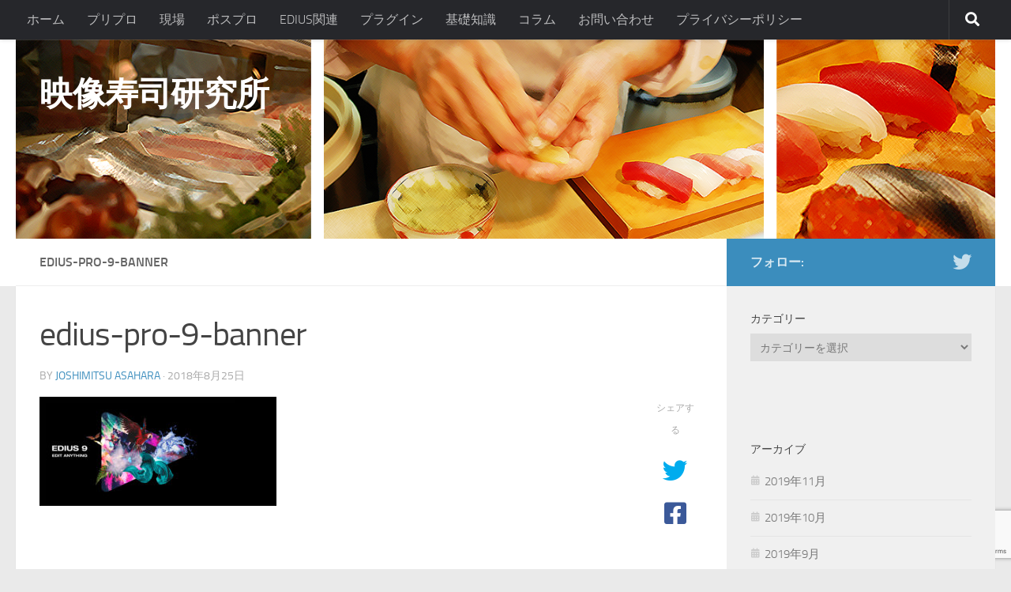

--- FILE ---
content_type: text/html; charset=UTF-8
request_url: https://www.eizosushi.com/archives/466/edius-pro-9-banner
body_size: 24403
content:
<!DOCTYPE html>
<html class="no-js" dir="ltr" lang="ja"
	prefix="og: https://ogp.me/ns#" >
<head>
  <meta charset="UTF-8">
  <meta name="viewport" content="width=device-width, initial-scale=1.0">
  <link rel="profile" href="https://gmpg.org/xfn/11" />
  <link rel="pingback" href="https://www.eizosushi.com/xmlrpc.php">

  <title>edius-pro-9-banner | 映像寿司研究所</title>

		<!-- All in One SEO 4.4.0.1 - aioseo.com -->
		<meta name="robots" content="max-image-preview:large" />
		<meta name="google-site-verification" content="oD6Y9aUG-yzRQCU4O1UmrAeu0xg7fm_v5BU0Nms0R4Q" />
		<meta name="msvalidate.01" content="D183C99465ECB1BCBB27A271316F0F30" />
		<meta name="p:domain_verify" content="7c05726e98446901300fbed8688006d4" />
		<link rel="canonical" href="https://www.eizosushi.com/archives/466/edius-pro-9-banner" />
		<meta name="generator" content="All in One SEO (AIOSEO) 4.4.0.1" />
		<meta property="og:locale" content="ja_JP" />
		<meta property="og:site_name" content="映像寿司研究所" />
		<meta property="og:type" content="article" />
		<meta property="og:title" content="edius-pro-9-banner | 映像寿司研究所" />
		<meta property="og:url" content="https://www.eizosushi.com/archives/466/edius-pro-9-banner" />
		<meta property="article:published_time" content="2018-08-25T13:01:06+00:00" />
		<meta property="article:modified_time" content="2018-08-25T13:39:54+00:00" />
		<meta name="twitter:card" content="summary_large_image" />
		<meta name="twitter:site" content="@eizosushi_lab" />
		<meta name="twitter:title" content="edius-pro-9-banner | 映像寿司研究所" />
		<meta name="twitter:creator" content="@eizosushi_lab" />
		<meta name="google" content="nositelinkssearchbox" />
		<script type="application/ld+json" class="aioseo-schema">
			{"@context":"https:\/\/schema.org","@graph":[{"@type":"BreadcrumbList","@id":"https:\/\/www.eizosushi.com\/archives\/466\/edius-pro-9-banner#breadcrumblist","itemListElement":[{"@type":"ListItem","@id":"https:\/\/www.eizosushi.com\/#listItem","position":1,"item":{"@type":"WebPage","@id":"https:\/\/www.eizosushi.com\/","name":"\u30db\u30fc\u30e0","description":"\u6620\u50cf\u5bff\u53f8\u7814\u7a76\u6240\u306f\u3001EDIUS\u30d9\u30fc\u30b9\u3067\u306e\u6620\u50cf\u5236\u4f5c\u30c1\u30e5\u30fc\u30c8\u30ea\u30a2\u30eb\u3084\u5916\u90e8\u30d7\u30e9\u30b0\u30a4\u30f3\u3092\u542b\u3081\u305f\u6a5f\u80fd\u7d39\u4ecb\u3001\u30ec\u30d3\u30e5\u30fc\u306a\u3069\u3092\u3057\u3066\u3044\u304d\u307e\u3059\u3002\u6620\u50cf\u7de8\u96c6\u306e\u307f\u3067\u306a\u304f\u3001\u30d7\u30ea\u30d7\u30ed\u30c0\u30af\u30b7\u30e7\u30f3\u304b\u3089\u64ae\u5f71\u73fe\u5834\u307e\u3067\u3001\u6620\u50cf\u5236\u4f5c\u5168\u822c\u901a\u3057\u305f\u30ef\u30fc\u30af\u30d5\u30ed\u30fc\u3092\u7d39\u4ecb\u3057\u307e\u3059\u3002","url":"https:\/\/www.eizosushi.com\/"},"nextItem":"https:\/\/www.eizosushi.com\/archives\/466\/edius-pro-9-banner#listItem"},{"@type":"ListItem","@id":"https:\/\/www.eizosushi.com\/archives\/466\/edius-pro-9-banner#listItem","position":2,"item":{"@type":"WebPage","@id":"https:\/\/www.eizosushi.com\/archives\/466\/edius-pro-9-banner","name":"edius-pro-9-banner","url":"https:\/\/www.eizosushi.com\/archives\/466\/edius-pro-9-banner"},"previousItem":"https:\/\/www.eizosushi.com\/#listItem"}]},{"@type":"ItemPage","@id":"https:\/\/www.eizosushi.com\/archives\/466\/edius-pro-9-banner#itempage","url":"https:\/\/www.eizosushi.com\/archives\/466\/edius-pro-9-banner","name":"edius-pro-9-banner | \u6620\u50cf\u5bff\u53f8\u7814\u7a76\u6240","inLanguage":"ja","isPartOf":{"@id":"https:\/\/www.eizosushi.com\/#website"},"breadcrumb":{"@id":"https:\/\/www.eizosushi.com\/archives\/466\/edius-pro-9-banner#breadcrumblist"},"author":{"@id":"https:\/\/www.eizosushi.com\/archives\/author\/joshimitsu-asahara#author"},"creator":{"@id":"https:\/\/www.eizosushi.com\/archives\/author\/joshimitsu-asahara#author"},"datePublished":"2018-08-25T13:01:06+09:00","dateModified":"2018-08-25T13:39:54+09:00"},{"@type":"Organization","@id":"https:\/\/www.eizosushi.com\/#organization","name":"\u6620\u50cf\u5bff\u53f8\u7814\u7a76\u6240","url":"https:\/\/www.eizosushi.com\/","sameAs":["https:\/\/twitter.com\/eizosushi_lab"]},{"@type":"Person","@id":"https:\/\/www.eizosushi.com\/archives\/author\/joshimitsu-asahara#author","url":"https:\/\/www.eizosushi.com\/archives\/author\/joshimitsu-asahara","name":"Joshimitsu Asahara","image":{"@type":"ImageObject","@id":"https:\/\/www.eizosushi.com\/archives\/466\/edius-pro-9-banner#authorImage","url":"https:\/\/secure.gravatar.com\/avatar\/fbef0eab5a73e40b02703ba1eccb94bc?s=96&d=mm&r=g","width":96,"height":96,"caption":"Joshimitsu Asahara"}},{"@type":"WebSite","@id":"https:\/\/www.eizosushi.com\/#website","url":"https:\/\/www.eizosushi.com\/","name":"\u6620\u50cf\u5bff\u53f8\u7814\u7a76\u6240","inLanguage":"ja","publisher":{"@id":"https:\/\/www.eizosushi.com\/#organization"}}]}
		</script>
		<script type="text/javascript" >
			window.ga=window.ga||function(){(ga.q=ga.q||[]).push(arguments)};ga.l=+new Date;
			ga('create', "UA-123910056-1", { 'cookieDomain': 'eizosushi.com' } );
			ga('send', 'pageview');
		</script>
		<script async src="https://www.google-analytics.com/analytics.js"></script>
		<!-- All in One SEO -->

<script>document.documentElement.className = document.documentElement.className.replace("no-js","js");</script>
<link rel="alternate" type="application/rss+xml" title="映像寿司研究所 &raquo; フィード" href="https://www.eizosushi.com/feed" />
<link rel="alternate" type="application/rss+xml" title="映像寿司研究所 &raquo; コメントフィード" href="https://www.eizosushi.com/comments/feed" />
<script>
window._wpemojiSettings = {"baseUrl":"https:\/\/s.w.org\/images\/core\/emoji\/14.0.0\/72x72\/","ext":".png","svgUrl":"https:\/\/s.w.org\/images\/core\/emoji\/14.0.0\/svg\/","svgExt":".svg","source":{"concatemoji":"https:\/\/www.eizosushi.com\/wp-includes\/js\/wp-emoji-release.min.js?ver=6.2.8"}};
/*! This file is auto-generated */
!function(e,a,t){var n,r,o,i=a.createElement("canvas"),p=i.getContext&&i.getContext("2d");function s(e,t){p.clearRect(0,0,i.width,i.height),p.fillText(e,0,0);e=i.toDataURL();return p.clearRect(0,0,i.width,i.height),p.fillText(t,0,0),e===i.toDataURL()}function c(e){var t=a.createElement("script");t.src=e,t.defer=t.type="text/javascript",a.getElementsByTagName("head")[0].appendChild(t)}for(o=Array("flag","emoji"),t.supports={everything:!0,everythingExceptFlag:!0},r=0;r<o.length;r++)t.supports[o[r]]=function(e){if(p&&p.fillText)switch(p.textBaseline="top",p.font="600 32px Arial",e){case"flag":return s("\ud83c\udff3\ufe0f\u200d\u26a7\ufe0f","\ud83c\udff3\ufe0f\u200b\u26a7\ufe0f")?!1:!s("\ud83c\uddfa\ud83c\uddf3","\ud83c\uddfa\u200b\ud83c\uddf3")&&!s("\ud83c\udff4\udb40\udc67\udb40\udc62\udb40\udc65\udb40\udc6e\udb40\udc67\udb40\udc7f","\ud83c\udff4\u200b\udb40\udc67\u200b\udb40\udc62\u200b\udb40\udc65\u200b\udb40\udc6e\u200b\udb40\udc67\u200b\udb40\udc7f");case"emoji":return!s("\ud83e\udef1\ud83c\udffb\u200d\ud83e\udef2\ud83c\udfff","\ud83e\udef1\ud83c\udffb\u200b\ud83e\udef2\ud83c\udfff")}return!1}(o[r]),t.supports.everything=t.supports.everything&&t.supports[o[r]],"flag"!==o[r]&&(t.supports.everythingExceptFlag=t.supports.everythingExceptFlag&&t.supports[o[r]]);t.supports.everythingExceptFlag=t.supports.everythingExceptFlag&&!t.supports.flag,t.DOMReady=!1,t.readyCallback=function(){t.DOMReady=!0},t.supports.everything||(n=function(){t.readyCallback()},a.addEventListener?(a.addEventListener("DOMContentLoaded",n,!1),e.addEventListener("load",n,!1)):(e.attachEvent("onload",n),a.attachEvent("onreadystatechange",function(){"complete"===a.readyState&&t.readyCallback()})),(e=t.source||{}).concatemoji?c(e.concatemoji):e.wpemoji&&e.twemoji&&(c(e.twemoji),c(e.wpemoji)))}(window,document,window._wpemojiSettings);
</script>
<style>
img.wp-smiley,
img.emoji {
	display: inline !important;
	border: none !important;
	box-shadow: none !important;
	height: 1em !important;
	width: 1em !important;
	margin: 0 0.07em !important;
	vertical-align: -0.1em !important;
	background: none !important;
	padding: 0 !important;
}
</style>
	<link rel='stylesheet' id='wp-block-library-css' href='https://www.eizosushi.com/wp-includes/css/dist/block-library/style.min.css?ver=6.2.8' media='all' />
<link rel='stylesheet' id='quads-style-css-css' href='https://www.eizosushi.com/wp-content/plugins/quick-adsense-reloaded/includes/gutenberg/dist/blocks.style.build.css?ver=2.0.72.1' media='all' />
<link rel='stylesheet' id='classic-theme-styles-css' href='https://www.eizosushi.com/wp-includes/css/classic-themes.min.css?ver=6.2.8' media='all' />
<style id='global-styles-inline-css'>
body{--wp--preset--color--black: #000000;--wp--preset--color--cyan-bluish-gray: #abb8c3;--wp--preset--color--white: #ffffff;--wp--preset--color--pale-pink: #f78da7;--wp--preset--color--vivid-red: #cf2e2e;--wp--preset--color--luminous-vivid-orange: #ff6900;--wp--preset--color--luminous-vivid-amber: #fcb900;--wp--preset--color--light-green-cyan: #7bdcb5;--wp--preset--color--vivid-green-cyan: #00d084;--wp--preset--color--pale-cyan-blue: #8ed1fc;--wp--preset--color--vivid-cyan-blue: #0693e3;--wp--preset--color--vivid-purple: #9b51e0;--wp--preset--gradient--vivid-cyan-blue-to-vivid-purple: linear-gradient(135deg,rgba(6,147,227,1) 0%,rgb(155,81,224) 100%);--wp--preset--gradient--light-green-cyan-to-vivid-green-cyan: linear-gradient(135deg,rgb(122,220,180) 0%,rgb(0,208,130) 100%);--wp--preset--gradient--luminous-vivid-amber-to-luminous-vivid-orange: linear-gradient(135deg,rgba(252,185,0,1) 0%,rgba(255,105,0,1) 100%);--wp--preset--gradient--luminous-vivid-orange-to-vivid-red: linear-gradient(135deg,rgba(255,105,0,1) 0%,rgb(207,46,46) 100%);--wp--preset--gradient--very-light-gray-to-cyan-bluish-gray: linear-gradient(135deg,rgb(238,238,238) 0%,rgb(169,184,195) 100%);--wp--preset--gradient--cool-to-warm-spectrum: linear-gradient(135deg,rgb(74,234,220) 0%,rgb(151,120,209) 20%,rgb(207,42,186) 40%,rgb(238,44,130) 60%,rgb(251,105,98) 80%,rgb(254,248,76) 100%);--wp--preset--gradient--blush-light-purple: linear-gradient(135deg,rgb(255,206,236) 0%,rgb(152,150,240) 100%);--wp--preset--gradient--blush-bordeaux: linear-gradient(135deg,rgb(254,205,165) 0%,rgb(254,45,45) 50%,rgb(107,0,62) 100%);--wp--preset--gradient--luminous-dusk: linear-gradient(135deg,rgb(255,203,112) 0%,rgb(199,81,192) 50%,rgb(65,88,208) 100%);--wp--preset--gradient--pale-ocean: linear-gradient(135deg,rgb(255,245,203) 0%,rgb(182,227,212) 50%,rgb(51,167,181) 100%);--wp--preset--gradient--electric-grass: linear-gradient(135deg,rgb(202,248,128) 0%,rgb(113,206,126) 100%);--wp--preset--gradient--midnight: linear-gradient(135deg,rgb(2,3,129) 0%,rgb(40,116,252) 100%);--wp--preset--duotone--dark-grayscale: url('#wp-duotone-dark-grayscale');--wp--preset--duotone--grayscale: url('#wp-duotone-grayscale');--wp--preset--duotone--purple-yellow: url('#wp-duotone-purple-yellow');--wp--preset--duotone--blue-red: url('#wp-duotone-blue-red');--wp--preset--duotone--midnight: url('#wp-duotone-midnight');--wp--preset--duotone--magenta-yellow: url('#wp-duotone-magenta-yellow');--wp--preset--duotone--purple-green: url('#wp-duotone-purple-green');--wp--preset--duotone--blue-orange: url('#wp-duotone-blue-orange');--wp--preset--font-size--small: 13px;--wp--preset--font-size--medium: 20px;--wp--preset--font-size--large: 36px;--wp--preset--font-size--x-large: 42px;--wp--preset--spacing--20: 0.44rem;--wp--preset--spacing--30: 0.67rem;--wp--preset--spacing--40: 1rem;--wp--preset--spacing--50: 1.5rem;--wp--preset--spacing--60: 2.25rem;--wp--preset--spacing--70: 3.38rem;--wp--preset--spacing--80: 5.06rem;--wp--preset--shadow--natural: 6px 6px 9px rgba(0, 0, 0, 0.2);--wp--preset--shadow--deep: 12px 12px 50px rgba(0, 0, 0, 0.4);--wp--preset--shadow--sharp: 6px 6px 0px rgba(0, 0, 0, 0.2);--wp--preset--shadow--outlined: 6px 6px 0px -3px rgba(255, 255, 255, 1), 6px 6px rgba(0, 0, 0, 1);--wp--preset--shadow--crisp: 6px 6px 0px rgba(0, 0, 0, 1);}:where(.is-layout-flex){gap: 0.5em;}body .is-layout-flow > .alignleft{float: left;margin-inline-start: 0;margin-inline-end: 2em;}body .is-layout-flow > .alignright{float: right;margin-inline-start: 2em;margin-inline-end: 0;}body .is-layout-flow > .aligncenter{margin-left: auto !important;margin-right: auto !important;}body .is-layout-constrained > .alignleft{float: left;margin-inline-start: 0;margin-inline-end: 2em;}body .is-layout-constrained > .alignright{float: right;margin-inline-start: 2em;margin-inline-end: 0;}body .is-layout-constrained > .aligncenter{margin-left: auto !important;margin-right: auto !important;}body .is-layout-constrained > :where(:not(.alignleft):not(.alignright):not(.alignfull)){max-width: var(--wp--style--global--content-size);margin-left: auto !important;margin-right: auto !important;}body .is-layout-constrained > .alignwide{max-width: var(--wp--style--global--wide-size);}body .is-layout-flex{display: flex;}body .is-layout-flex{flex-wrap: wrap;align-items: center;}body .is-layout-flex > *{margin: 0;}:where(.wp-block-columns.is-layout-flex){gap: 2em;}.has-black-color{color: var(--wp--preset--color--black) !important;}.has-cyan-bluish-gray-color{color: var(--wp--preset--color--cyan-bluish-gray) !important;}.has-white-color{color: var(--wp--preset--color--white) !important;}.has-pale-pink-color{color: var(--wp--preset--color--pale-pink) !important;}.has-vivid-red-color{color: var(--wp--preset--color--vivid-red) !important;}.has-luminous-vivid-orange-color{color: var(--wp--preset--color--luminous-vivid-orange) !important;}.has-luminous-vivid-amber-color{color: var(--wp--preset--color--luminous-vivid-amber) !important;}.has-light-green-cyan-color{color: var(--wp--preset--color--light-green-cyan) !important;}.has-vivid-green-cyan-color{color: var(--wp--preset--color--vivid-green-cyan) !important;}.has-pale-cyan-blue-color{color: var(--wp--preset--color--pale-cyan-blue) !important;}.has-vivid-cyan-blue-color{color: var(--wp--preset--color--vivid-cyan-blue) !important;}.has-vivid-purple-color{color: var(--wp--preset--color--vivid-purple) !important;}.has-black-background-color{background-color: var(--wp--preset--color--black) !important;}.has-cyan-bluish-gray-background-color{background-color: var(--wp--preset--color--cyan-bluish-gray) !important;}.has-white-background-color{background-color: var(--wp--preset--color--white) !important;}.has-pale-pink-background-color{background-color: var(--wp--preset--color--pale-pink) !important;}.has-vivid-red-background-color{background-color: var(--wp--preset--color--vivid-red) !important;}.has-luminous-vivid-orange-background-color{background-color: var(--wp--preset--color--luminous-vivid-orange) !important;}.has-luminous-vivid-amber-background-color{background-color: var(--wp--preset--color--luminous-vivid-amber) !important;}.has-light-green-cyan-background-color{background-color: var(--wp--preset--color--light-green-cyan) !important;}.has-vivid-green-cyan-background-color{background-color: var(--wp--preset--color--vivid-green-cyan) !important;}.has-pale-cyan-blue-background-color{background-color: var(--wp--preset--color--pale-cyan-blue) !important;}.has-vivid-cyan-blue-background-color{background-color: var(--wp--preset--color--vivid-cyan-blue) !important;}.has-vivid-purple-background-color{background-color: var(--wp--preset--color--vivid-purple) !important;}.has-black-border-color{border-color: var(--wp--preset--color--black) !important;}.has-cyan-bluish-gray-border-color{border-color: var(--wp--preset--color--cyan-bluish-gray) !important;}.has-white-border-color{border-color: var(--wp--preset--color--white) !important;}.has-pale-pink-border-color{border-color: var(--wp--preset--color--pale-pink) !important;}.has-vivid-red-border-color{border-color: var(--wp--preset--color--vivid-red) !important;}.has-luminous-vivid-orange-border-color{border-color: var(--wp--preset--color--luminous-vivid-orange) !important;}.has-luminous-vivid-amber-border-color{border-color: var(--wp--preset--color--luminous-vivid-amber) !important;}.has-light-green-cyan-border-color{border-color: var(--wp--preset--color--light-green-cyan) !important;}.has-vivid-green-cyan-border-color{border-color: var(--wp--preset--color--vivid-green-cyan) !important;}.has-pale-cyan-blue-border-color{border-color: var(--wp--preset--color--pale-cyan-blue) !important;}.has-vivid-cyan-blue-border-color{border-color: var(--wp--preset--color--vivid-cyan-blue) !important;}.has-vivid-purple-border-color{border-color: var(--wp--preset--color--vivid-purple) !important;}.has-vivid-cyan-blue-to-vivid-purple-gradient-background{background: var(--wp--preset--gradient--vivid-cyan-blue-to-vivid-purple) !important;}.has-light-green-cyan-to-vivid-green-cyan-gradient-background{background: var(--wp--preset--gradient--light-green-cyan-to-vivid-green-cyan) !important;}.has-luminous-vivid-amber-to-luminous-vivid-orange-gradient-background{background: var(--wp--preset--gradient--luminous-vivid-amber-to-luminous-vivid-orange) !important;}.has-luminous-vivid-orange-to-vivid-red-gradient-background{background: var(--wp--preset--gradient--luminous-vivid-orange-to-vivid-red) !important;}.has-very-light-gray-to-cyan-bluish-gray-gradient-background{background: var(--wp--preset--gradient--very-light-gray-to-cyan-bluish-gray) !important;}.has-cool-to-warm-spectrum-gradient-background{background: var(--wp--preset--gradient--cool-to-warm-spectrum) !important;}.has-blush-light-purple-gradient-background{background: var(--wp--preset--gradient--blush-light-purple) !important;}.has-blush-bordeaux-gradient-background{background: var(--wp--preset--gradient--blush-bordeaux) !important;}.has-luminous-dusk-gradient-background{background: var(--wp--preset--gradient--luminous-dusk) !important;}.has-pale-ocean-gradient-background{background: var(--wp--preset--gradient--pale-ocean) !important;}.has-electric-grass-gradient-background{background: var(--wp--preset--gradient--electric-grass) !important;}.has-midnight-gradient-background{background: var(--wp--preset--gradient--midnight) !important;}.has-small-font-size{font-size: var(--wp--preset--font-size--small) !important;}.has-medium-font-size{font-size: var(--wp--preset--font-size--medium) !important;}.has-large-font-size{font-size: var(--wp--preset--font-size--large) !important;}.has-x-large-font-size{font-size: var(--wp--preset--font-size--x-large) !important;}
.wp-block-navigation a:where(:not(.wp-element-button)){color: inherit;}
:where(.wp-block-columns.is-layout-flex){gap: 2em;}
.wp-block-pullquote{font-size: 1.5em;line-height: 1.6;}
</style>
<link rel='stylesheet' id='aalb_basics_css-css' href='https://www.eizosushi.com/wp-content/plugins/amazon-associates-link-builder/css/aalb_basics.css?ver=1.9.3' media='all' />
<link rel='stylesheet' id='contact-form-7-css' href='https://www.eizosushi.com/wp-content/plugins/contact-form-7/includes/css/styles.css?ver=5.7.7' media='all' />
<link rel='stylesheet' id='hueman-main-style-css' href='https://www.eizosushi.com/wp-content/themes/hueman/assets/front/css/main.min.css?ver=3.7.23' media='all' />
<style id='hueman-main-style-inline-css'>
body { font-size:1.00rem; }@media only screen and (min-width: 720px) {
        .nav > li { font-size:1.00rem; }
      }::selection { background-color: #3b8dbd; }
::-moz-selection { background-color: #3b8dbd; }a,a>span.hu-external::after,.themeform label .required,#flexslider-featured .flex-direction-nav .flex-next:hover,#flexslider-featured .flex-direction-nav .flex-prev:hover,.post-hover:hover .post-title a,.post-title a:hover,.sidebar.s1 .post-nav li a:hover i,.content .post-nav li a:hover i,.post-related a:hover,.sidebar.s1 .widget_rss ul li a,#footer .widget_rss ul li a,.sidebar.s1 .widget_calendar a,#footer .widget_calendar a,.sidebar.s1 .alx-tab .tab-item-category a,.sidebar.s1 .alx-posts .post-item-category a,.sidebar.s1 .alx-tab li:hover .tab-item-title a,.sidebar.s1 .alx-tab li:hover .tab-item-comment a,.sidebar.s1 .alx-posts li:hover .post-item-title a,#footer .alx-tab .tab-item-category a,#footer .alx-posts .post-item-category a,#footer .alx-tab li:hover .tab-item-title a,#footer .alx-tab li:hover .tab-item-comment a,#footer .alx-posts li:hover .post-item-title a,.comment-tabs li.active a,.comment-awaiting-moderation,.child-menu a:hover,.child-menu .current_page_item > a,.wp-pagenavi a{ color: #3b8dbd; }input[type="submit"],.themeform button[type="submit"],.sidebar.s1 .sidebar-top,.sidebar.s1 .sidebar-toggle,#flexslider-featured .flex-control-nav li a.flex-active,.post-tags a:hover,.sidebar.s1 .widget_calendar caption,#footer .widget_calendar caption,.author-bio .bio-avatar:after,.commentlist li.bypostauthor > .comment-body:after,.commentlist li.comment-author-admin > .comment-body:after{ background-color: #3b8dbd; }.post-format .format-container { border-color: #3b8dbd; }.sidebar.s1 .alx-tabs-nav li.active a,#footer .alx-tabs-nav li.active a,.comment-tabs li.active a,.wp-pagenavi a:hover,.wp-pagenavi a:active,.wp-pagenavi span.current{ border-bottom-color: #3b8dbd!important; }.sidebar.s2 .post-nav li a:hover i,
.sidebar.s2 .widget_rss ul li a,
.sidebar.s2 .widget_calendar a,
.sidebar.s2 .alx-tab .tab-item-category a,
.sidebar.s2 .alx-posts .post-item-category a,
.sidebar.s2 .alx-tab li:hover .tab-item-title a,
.sidebar.s2 .alx-tab li:hover .tab-item-comment a,
.sidebar.s2 .alx-posts li:hover .post-item-title a { color: #82b965; }
.sidebar.s2 .sidebar-top,.sidebar.s2 .sidebar-toggle,.post-comments,.jp-play-bar,.jp-volume-bar-value,.sidebar.s2 .widget_calendar caption{ background-color: #82b965; }.sidebar.s2 .alx-tabs-nav li.active a { border-bottom-color: #82b965; }
.post-comments::before { border-right-color: #82b965; }
      .search-expand,
              #nav-topbar.nav-container { background-color: #26272b}@media only screen and (min-width: 720px) {
                #nav-topbar .nav ul { background-color: #26272b; }
              }.is-scrolled #header .nav-container.desktop-sticky,
              .is-scrolled #header .search-expand { background-color: #26272b; background-color: rgba(38,39,43,0.90) }.is-scrolled .topbar-transparent #nav-topbar.desktop-sticky .nav ul { background-color: #26272b; background-color: rgba(38,39,43,0.95) }#header { background-color: #ffffff; }
@media only screen and (min-width: 720px) {
  #nav-header .nav ul { background-color: #ffffff; }
}
        #header #nav-mobile { background-color: #33363b; }.is-scrolled #header #nav-mobile { background-color: #33363b; background-color: rgba(51,54,59,0.90) }#nav-header.nav-container, #main-header-search .search-expand { background-color: #33363b; }
@media only screen and (min-width: 720px) {
  #nav-header .nav ul { background-color: #33363b; }
}
        body { background-color: #eaeaea; }
</style>
<link rel='stylesheet' id='hueman-font-awesome-css' href='https://www.eizosushi.com/wp-content/themes/hueman/assets/front/css/font-awesome.min.css?ver=3.7.23' media='all' />
<style id='quads-styles-inline-css'>

    .quads-location ins.adsbygoogle {
        background: transparent !important;
    }
    .quads.quads_ad_container { display: grid; grid-template-columns: auto; grid-gap: 10px; padding: 10px; }
    .grid_image{animation: fadeIn 0.5s;-webkit-animation: fadeIn 0.5s;-moz-animation: fadeIn 0.5s;
        -o-animation: fadeIn 0.5s;-ms-animation: fadeIn 0.5s;}
    .quads-ad-label { font-size: 12px; text-align: center; color: #333;}
    .quads-text-around-ad-label-text_around_left {
        width: 50%;
        float: left;
    }
    .quads-text-around-ad-label-text_around_right {
        width: 50%;
        float: right;
    } 
    .quads_click_impression { display: none;}
</style>
<script src='https://www.eizosushi.com/wp-includes/js/jquery/jquery.min.js?ver=3.6.4' id='jquery-core-js'></script>
<script src='https://www.eizosushi.com/wp-includes/js/jquery/jquery-migrate.min.js?ver=3.4.0' id='jquery-migrate-js'></script>
<link rel="https://api.w.org/" href="https://www.eizosushi.com/wp-json/" /><link rel="alternate" type="application/json" href="https://www.eizosushi.com/wp-json/wp/v2/media/483" /><link rel="EditURI" type="application/rsd+xml" title="RSD" href="https://www.eizosushi.com/xmlrpc.php?rsd" />
<link rel="wlwmanifest" type="application/wlwmanifest+xml" href="https://www.eizosushi.com/wp-includes/wlwmanifest.xml" />
<meta name="generator" content="WordPress 6.2.8" />
<link rel='shortlink' href='https://www.eizosushi.com/?p=483' />
<link rel="alternate" type="application/json+oembed" href="https://www.eizosushi.com/wp-json/oembed/1.0/embed?url=https%3A%2F%2Fwww.eizosushi.com%2Farchives%2F466%2Fedius-pro-9-banner" />
<link rel="alternate" type="text/xml+oembed" href="https://www.eizosushi.com/wp-json/oembed/1.0/embed?url=https%3A%2F%2Fwww.eizosushi.com%2Farchives%2F466%2Fedius-pro-9-banner&#038;format=xml" />
<script type='text/javascript'>document.cookie = 'quads_browser_width='+screen.width;</script>    <link rel="preload" as="font" type="font/woff2" href="https://www.eizosushi.com/wp-content/themes/hueman/assets/front/webfonts/fa-brands-400.woff2?v=5.15.2" crossorigin="anonymous"/>
    <link rel="preload" as="font" type="font/woff2" href="https://www.eizosushi.com/wp-content/themes/hueman/assets/front/webfonts/fa-regular-400.woff2?v=5.15.2" crossorigin="anonymous"/>
    <link rel="preload" as="font" type="font/woff2" href="https://www.eizosushi.com/wp-content/themes/hueman/assets/front/webfonts/fa-solid-900.woff2?v=5.15.2" crossorigin="anonymous"/>
  <link rel="preload" as="font" type="font/woff" href="https://www.eizosushi.com/wp-content/themes/hueman/assets/front/fonts/titillium-light-webfont.woff" crossorigin="anonymous"/>
<link rel="preload" as="font" type="font/woff" href="https://www.eizosushi.com/wp-content/themes/hueman/assets/front/fonts/titillium-lightitalic-webfont.woff" crossorigin="anonymous"/>
<link rel="preload" as="font" type="font/woff" href="https://www.eizosushi.com/wp-content/themes/hueman/assets/front/fonts/titillium-regular-webfont.woff" crossorigin="anonymous"/>
<link rel="preload" as="font" type="font/woff" href="https://www.eizosushi.com/wp-content/themes/hueman/assets/front/fonts/titillium-regularitalic-webfont.woff" crossorigin="anonymous"/>
<link rel="preload" as="font" type="font/woff" href="https://www.eizosushi.com/wp-content/themes/hueman/assets/front/fonts/titillium-semibold-webfont.woff" crossorigin="anonymous"/>
<style>
  /*  base : fonts
/* ------------------------------------ */
body { font-family: "Titillium", Arial, sans-serif; }
@font-face {
  font-family: 'Titillium';
  src: url('https://www.eizosushi.com/wp-content/themes/hueman/assets/front/fonts/titillium-light-webfont.eot');
  src: url('https://www.eizosushi.com/wp-content/themes/hueman/assets/front/fonts/titillium-light-webfont.svg#titillium-light-webfont') format('svg'),
     url('https://www.eizosushi.com/wp-content/themes/hueman/assets/front/fonts/titillium-light-webfont.eot?#iefix') format('embedded-opentype'),
     url('https://www.eizosushi.com/wp-content/themes/hueman/assets/front/fonts/titillium-light-webfont.woff') format('woff'),
     url('https://www.eizosushi.com/wp-content/themes/hueman/assets/front/fonts/titillium-light-webfont.ttf') format('truetype');
  font-weight: 300;
  font-style: normal;
}
@font-face {
  font-family: 'Titillium';
  src: url('https://www.eizosushi.com/wp-content/themes/hueman/assets/front/fonts/titillium-lightitalic-webfont.eot');
  src: url('https://www.eizosushi.com/wp-content/themes/hueman/assets/front/fonts/titillium-lightitalic-webfont.svg#titillium-lightitalic-webfont') format('svg'),
     url('https://www.eizosushi.com/wp-content/themes/hueman/assets/front/fonts/titillium-lightitalic-webfont.eot?#iefix') format('embedded-opentype'),
     url('https://www.eizosushi.com/wp-content/themes/hueman/assets/front/fonts/titillium-lightitalic-webfont.woff') format('woff'),
     url('https://www.eizosushi.com/wp-content/themes/hueman/assets/front/fonts/titillium-lightitalic-webfont.ttf') format('truetype');
  font-weight: 300;
  font-style: italic;
}
@font-face {
  font-family: 'Titillium';
  src: url('https://www.eizosushi.com/wp-content/themes/hueman/assets/front/fonts/titillium-regular-webfont.eot');
  src: url('https://www.eizosushi.com/wp-content/themes/hueman/assets/front/fonts/titillium-regular-webfont.svg#titillium-regular-webfont') format('svg'),
     url('https://www.eizosushi.com/wp-content/themes/hueman/assets/front/fonts/titillium-regular-webfont.eot?#iefix') format('embedded-opentype'),
     url('https://www.eizosushi.com/wp-content/themes/hueman/assets/front/fonts/titillium-regular-webfont.woff') format('woff'),
     url('https://www.eizosushi.com/wp-content/themes/hueman/assets/front/fonts/titillium-regular-webfont.ttf') format('truetype');
  font-weight: 400;
  font-style: normal;
}
@font-face {
  font-family: 'Titillium';
  src: url('https://www.eizosushi.com/wp-content/themes/hueman/assets/front/fonts/titillium-regularitalic-webfont.eot');
  src: url('https://www.eizosushi.com/wp-content/themes/hueman/assets/front/fonts/titillium-regularitalic-webfont.svg#titillium-regular-webfont') format('svg'),
     url('https://www.eizosushi.com/wp-content/themes/hueman/assets/front/fonts/titillium-regularitalic-webfont.eot?#iefix') format('embedded-opentype'),
     url('https://www.eizosushi.com/wp-content/themes/hueman/assets/front/fonts/titillium-regularitalic-webfont.woff') format('woff'),
     url('https://www.eizosushi.com/wp-content/themes/hueman/assets/front/fonts/titillium-regularitalic-webfont.ttf') format('truetype');
  font-weight: 400;
  font-style: italic;
}
@font-face {
    font-family: 'Titillium';
    src: url('https://www.eizosushi.com/wp-content/themes/hueman/assets/front/fonts/titillium-semibold-webfont.eot');
    src: url('https://www.eizosushi.com/wp-content/themes/hueman/assets/front/fonts/titillium-semibold-webfont.svg#titillium-semibold-webfont') format('svg'),
         url('https://www.eizosushi.com/wp-content/themes/hueman/assets/front/fonts/titillium-semibold-webfont.eot?#iefix') format('embedded-opentype'),
         url('https://www.eizosushi.com/wp-content/themes/hueman/assets/front/fonts/titillium-semibold-webfont.woff') format('woff'),
         url('https://www.eizosushi.com/wp-content/themes/hueman/assets/front/fonts/titillium-semibold-webfont.ttf') format('truetype');
  font-weight: 600;
  font-style: normal;
}
</style>
  <!--[if lt IE 9]>
<script src="https://www.eizosushi.com/wp-content/themes/hueman/assets/front/js/ie/html5shiv-printshiv.min.js"></script>
<script src="https://www.eizosushi.com/wp-content/themes/hueman/assets/front/js/ie/selectivizr.js"></script>
<![endif]-->
<style>.recentcomments a{display:inline !important;padding:0 !important;margin:0 !important;}</style><link rel="icon" href="https://www.eizosushi.com/wp-content/uploads/2018/08/cropped-ico-32x32.png" sizes="32x32" />
<link rel="icon" href="https://www.eizosushi.com/wp-content/uploads/2018/08/cropped-ico-192x192.png" sizes="192x192" />
<link rel="apple-touch-icon" href="https://www.eizosushi.com/wp-content/uploads/2018/08/cropped-ico-180x180.png" />
<meta name="msapplication-TileImage" content="https://www.eizosushi.com/wp-content/uploads/2018/08/cropped-ico-270x270.png" />
</head>

<body class="attachment attachment-template-default single single-attachment postid-483 attachmentid-483 attachment-jpeg wp-embed-responsive col-2cl full-width topbar-enabled header-desktop-sticky header-mobile-sticky hueman-3-7-23 chrome">
<svg xmlns="http://www.w3.org/2000/svg" viewBox="0 0 0 0" width="0" height="0" focusable="false" role="none" style="visibility: hidden; position: absolute; left: -9999px; overflow: hidden;" ><defs><filter id="wp-duotone-dark-grayscale"><feColorMatrix color-interpolation-filters="sRGB" type="matrix" values=" .299 .587 .114 0 0 .299 .587 .114 0 0 .299 .587 .114 0 0 .299 .587 .114 0 0 " /><feComponentTransfer color-interpolation-filters="sRGB" ><feFuncR type="table" tableValues="0 0.49803921568627" /><feFuncG type="table" tableValues="0 0.49803921568627" /><feFuncB type="table" tableValues="0 0.49803921568627" /><feFuncA type="table" tableValues="1 1" /></feComponentTransfer><feComposite in2="SourceGraphic" operator="in" /></filter></defs></svg><svg xmlns="http://www.w3.org/2000/svg" viewBox="0 0 0 0" width="0" height="0" focusable="false" role="none" style="visibility: hidden; position: absolute; left: -9999px; overflow: hidden;" ><defs><filter id="wp-duotone-grayscale"><feColorMatrix color-interpolation-filters="sRGB" type="matrix" values=" .299 .587 .114 0 0 .299 .587 .114 0 0 .299 .587 .114 0 0 .299 .587 .114 0 0 " /><feComponentTransfer color-interpolation-filters="sRGB" ><feFuncR type="table" tableValues="0 1" /><feFuncG type="table" tableValues="0 1" /><feFuncB type="table" tableValues="0 1" /><feFuncA type="table" tableValues="1 1" /></feComponentTransfer><feComposite in2="SourceGraphic" operator="in" /></filter></defs></svg><svg xmlns="http://www.w3.org/2000/svg" viewBox="0 0 0 0" width="0" height="0" focusable="false" role="none" style="visibility: hidden; position: absolute; left: -9999px; overflow: hidden;" ><defs><filter id="wp-duotone-purple-yellow"><feColorMatrix color-interpolation-filters="sRGB" type="matrix" values=" .299 .587 .114 0 0 .299 .587 .114 0 0 .299 .587 .114 0 0 .299 .587 .114 0 0 " /><feComponentTransfer color-interpolation-filters="sRGB" ><feFuncR type="table" tableValues="0.54901960784314 0.98823529411765" /><feFuncG type="table" tableValues="0 1" /><feFuncB type="table" tableValues="0.71764705882353 0.25490196078431" /><feFuncA type="table" tableValues="1 1" /></feComponentTransfer><feComposite in2="SourceGraphic" operator="in" /></filter></defs></svg><svg xmlns="http://www.w3.org/2000/svg" viewBox="0 0 0 0" width="0" height="0" focusable="false" role="none" style="visibility: hidden; position: absolute; left: -9999px; overflow: hidden;" ><defs><filter id="wp-duotone-blue-red"><feColorMatrix color-interpolation-filters="sRGB" type="matrix" values=" .299 .587 .114 0 0 .299 .587 .114 0 0 .299 .587 .114 0 0 .299 .587 .114 0 0 " /><feComponentTransfer color-interpolation-filters="sRGB" ><feFuncR type="table" tableValues="0 1" /><feFuncG type="table" tableValues="0 0.27843137254902" /><feFuncB type="table" tableValues="0.5921568627451 0.27843137254902" /><feFuncA type="table" tableValues="1 1" /></feComponentTransfer><feComposite in2="SourceGraphic" operator="in" /></filter></defs></svg><svg xmlns="http://www.w3.org/2000/svg" viewBox="0 0 0 0" width="0" height="0" focusable="false" role="none" style="visibility: hidden; position: absolute; left: -9999px; overflow: hidden;" ><defs><filter id="wp-duotone-midnight"><feColorMatrix color-interpolation-filters="sRGB" type="matrix" values=" .299 .587 .114 0 0 .299 .587 .114 0 0 .299 .587 .114 0 0 .299 .587 .114 0 0 " /><feComponentTransfer color-interpolation-filters="sRGB" ><feFuncR type="table" tableValues="0 0" /><feFuncG type="table" tableValues="0 0.64705882352941" /><feFuncB type="table" tableValues="0 1" /><feFuncA type="table" tableValues="1 1" /></feComponentTransfer><feComposite in2="SourceGraphic" operator="in" /></filter></defs></svg><svg xmlns="http://www.w3.org/2000/svg" viewBox="0 0 0 0" width="0" height="0" focusable="false" role="none" style="visibility: hidden; position: absolute; left: -9999px; overflow: hidden;" ><defs><filter id="wp-duotone-magenta-yellow"><feColorMatrix color-interpolation-filters="sRGB" type="matrix" values=" .299 .587 .114 0 0 .299 .587 .114 0 0 .299 .587 .114 0 0 .299 .587 .114 0 0 " /><feComponentTransfer color-interpolation-filters="sRGB" ><feFuncR type="table" tableValues="0.78039215686275 1" /><feFuncG type="table" tableValues="0 0.94901960784314" /><feFuncB type="table" tableValues="0.35294117647059 0.47058823529412" /><feFuncA type="table" tableValues="1 1" /></feComponentTransfer><feComposite in2="SourceGraphic" operator="in" /></filter></defs></svg><svg xmlns="http://www.w3.org/2000/svg" viewBox="0 0 0 0" width="0" height="0" focusable="false" role="none" style="visibility: hidden; position: absolute; left: -9999px; overflow: hidden;" ><defs><filter id="wp-duotone-purple-green"><feColorMatrix color-interpolation-filters="sRGB" type="matrix" values=" .299 .587 .114 0 0 .299 .587 .114 0 0 .299 .587 .114 0 0 .299 .587 .114 0 0 " /><feComponentTransfer color-interpolation-filters="sRGB" ><feFuncR type="table" tableValues="0.65098039215686 0.40392156862745" /><feFuncG type="table" tableValues="0 1" /><feFuncB type="table" tableValues="0.44705882352941 0.4" /><feFuncA type="table" tableValues="1 1" /></feComponentTransfer><feComposite in2="SourceGraphic" operator="in" /></filter></defs></svg><svg xmlns="http://www.w3.org/2000/svg" viewBox="0 0 0 0" width="0" height="0" focusable="false" role="none" style="visibility: hidden; position: absolute; left: -9999px; overflow: hidden;" ><defs><filter id="wp-duotone-blue-orange"><feColorMatrix color-interpolation-filters="sRGB" type="matrix" values=" .299 .587 .114 0 0 .299 .587 .114 0 0 .299 .587 .114 0 0 .299 .587 .114 0 0 " /><feComponentTransfer color-interpolation-filters="sRGB" ><feFuncR type="table" tableValues="0.098039215686275 1" /><feFuncG type="table" tableValues="0 0.66274509803922" /><feFuncB type="table" tableValues="0.84705882352941 0.41960784313725" /><feFuncA type="table" tableValues="1 1" /></feComponentTransfer><feComposite in2="SourceGraphic" operator="in" /></filter></defs></svg><div id="wrapper">
  <a class="screen-reader-text skip-link" href="#content">コンテンツへスキップ</a>
  
  <header id="header" class="specific-mobile-menu-on one-mobile-menu mobile_menu header-ads-desktop  topbar-transparent has-header-img">
        <nav class="nav-container group mobile-menu mobile-sticky " id="nav-mobile" data-menu-id="header-1">
  <div class="mobile-title-logo-in-header"><p class="site-title">                  <a class="custom-logo-link" href="https://www.eizosushi.com/" rel="home" title="映像寿司研究所 | ホームページ">映像寿司研究所</a>                </p></div>
        
                    <!-- <div class="ham__navbar-toggler collapsed" aria-expanded="false">
          <div class="ham__navbar-span-wrapper">
            <span class="ham-toggler-menu__span"></span>
          </div>
        </div> -->
        <button class="ham__navbar-toggler-two collapsed" title="Menu" aria-expanded="false">
          <span class="ham__navbar-span-wrapper">
            <span class="line line-1"></span>
            <span class="line line-2"></span>
            <span class="line line-3"></span>
          </span>
        </button>
            
      <div class="nav-text"></div>
      <div class="nav-wrap container">
                  <ul class="nav container-inner group mobile-search">
                            <li>
                  <form role="search" method="get" class="search-form" action="https://www.eizosushi.com/">
				<label>
					<span class="screen-reader-text">検索:</span>
					<input type="search" class="search-field" placeholder="検索&hellip;" value="" name="s" />
				</label>
				<input type="submit" class="search-submit" value="検索" />
			</form>                </li>
                      </ul>
                <ul id="menu-%e3%83%a1%e3%83%8b%e3%83%a5%e3%83%bc" class="nav container-inner group"><li id="menu-item-224" class="menu-item menu-item-type-custom menu-item-object-custom menu-item-home menu-item-224"><a href="https://www.eizosushi.com">ホーム</a></li>
<li id="menu-item-57" class="menu-item menu-item-type-taxonomy menu-item-object-category menu-item-57"><a href="https://www.eizosushi.com/archives/category/pre-production">プリプロ</a></li>
<li id="menu-item-58" class="menu-item menu-item-type-taxonomy menu-item-object-category menu-item-58"><a href="https://www.eizosushi.com/archives/category/location">現場</a></li>
<li id="menu-item-63" class="menu-item menu-item-type-taxonomy menu-item-object-category menu-item-63"><a href="https://www.eizosushi.com/archives/category/post-production">ポスプロ</a></li>
<li id="menu-item-62" class="menu-item menu-item-type-taxonomy menu-item-object-category menu-item-62"><a href="https://www.eizosushi.com/archives/category/post-production/offline-editing/edius">EDIUS関連</a></li>
<li id="menu-item-65" class="menu-item menu-item-type-taxonomy menu-item-object-category menu-item-65"><a href="https://www.eizosushi.com/archives/category/post-production/offline-editing/plugin">プラグイン</a></li>
<li id="menu-item-92" class="menu-item menu-item-type-taxonomy menu-item-object-category menu-item-92"><a href="https://www.eizosushi.com/archives/category/basic-knowledge">基礎知識</a></li>
<li id="menu-item-60" class="menu-item menu-item-type-taxonomy menu-item-object-category menu-item-60"><a href="https://www.eizosushi.com/archives/category/column">コラム</a></li>
<li id="menu-item-1215" class="menu-item menu-item-type-custom menu-item-object-custom menu-item-1215"><a href="https://www.eizosushi.com/contact">お問い合わせ</a></li>
<li id="menu-item-346" class="menu-item menu-item-type-post_type menu-item-object-page menu-item-privacy-policy menu-item-346"><a rel="privacy-policy" href="https://www.eizosushi.com/privacy-policy">プライバシーポリシー</a></li>
</ul>      </div>
</nav><!--/#nav-topbar-->  
        <nav class="nav-container group desktop-menu desktop-sticky " id="nav-topbar" data-menu-id="header-2">
    <div class="nav-text"></div>
  <div class="topbar-toggle-down">
    <i class="fas fa-angle-double-down" aria-hidden="true" data-toggle="down" title="メニューを展開"></i>
    <i class="fas fa-angle-double-up" aria-hidden="true" data-toggle="up" title="メニューを閉じる"></i>
  </div>
  <div class="nav-wrap container">
    <ul id="menu-%e3%83%a1%e3%83%8b%e3%83%a5%e3%83%bc-1" class="nav container-inner group"><li class="menu-item menu-item-type-custom menu-item-object-custom menu-item-home menu-item-224"><a href="https://www.eizosushi.com">ホーム</a></li>
<li class="menu-item menu-item-type-taxonomy menu-item-object-category menu-item-57"><a href="https://www.eizosushi.com/archives/category/pre-production">プリプロ</a></li>
<li class="menu-item menu-item-type-taxonomy menu-item-object-category menu-item-58"><a href="https://www.eizosushi.com/archives/category/location">現場</a></li>
<li class="menu-item menu-item-type-taxonomy menu-item-object-category menu-item-63"><a href="https://www.eizosushi.com/archives/category/post-production">ポスプロ</a></li>
<li class="menu-item menu-item-type-taxonomy menu-item-object-category menu-item-62"><a href="https://www.eizosushi.com/archives/category/post-production/offline-editing/edius">EDIUS関連</a></li>
<li class="menu-item menu-item-type-taxonomy menu-item-object-category menu-item-65"><a href="https://www.eizosushi.com/archives/category/post-production/offline-editing/plugin">プラグイン</a></li>
<li class="menu-item menu-item-type-taxonomy menu-item-object-category menu-item-92"><a href="https://www.eizosushi.com/archives/category/basic-knowledge">基礎知識</a></li>
<li class="menu-item menu-item-type-taxonomy menu-item-object-category menu-item-60"><a href="https://www.eizosushi.com/archives/category/column">コラム</a></li>
<li class="menu-item menu-item-type-custom menu-item-object-custom menu-item-1215"><a href="https://www.eizosushi.com/contact">お問い合わせ</a></li>
<li class="menu-item menu-item-type-post_type menu-item-object-page menu-item-privacy-policy menu-item-346"><a rel="privacy-policy" href="https://www.eizosushi.com/privacy-policy">プライバシーポリシー</a></li>
</ul>  </div>
      <div id="topbar-header-search" class="container">
      <div class="container-inner">
        <button class="toggle-search"><i class="fas fa-search"></i></button>
        <div class="search-expand">
          <div class="search-expand-inner"><form role="search" method="get" class="search-form" action="https://www.eizosushi.com/">
				<label>
					<span class="screen-reader-text">検索:</span>
					<input type="search" class="search-field" placeholder="検索&hellip;" value="" name="s" />
				</label>
				<input type="submit" class="search-submit" value="検索" />
			</form></div>
        </div>
      </div><!--/.container-inner-->
    </div><!--/.container-->
  
</nav><!--/#nav-topbar-->  
  <div class="container group">
        <div class="container-inner">

                <div id="header-image-wrap">
              <div class="group hu-pad central-header-zone">
                                        <div class="logo-tagline-group">
                          <p class="site-title">                  <a class="custom-logo-link" href="https://www.eizosushi.com/" rel="home" title="映像寿司研究所 | ホームページ">映像寿司研究所</a>                </p>                                                        <p class="site-description"></p>
                                                </div>
                                                          <div id="header-widgets">
                                                </div><!--/#header-ads-->
                                </div>

              <a href="https://www.eizosushi.com/" rel="home"><img src="https://www.eizosushi.com/wp-content/uploads/2018/08/head1380-2.png" width="1380" height="280" alt="" class="new-site-image" srcset="https://www.eizosushi.com/wp-content/uploads/2018/08/head1380-2.png 1380w, https://www.eizosushi.com/wp-content/uploads/2018/08/head1380-2-300x61.png 300w, https://www.eizosushi.com/wp-content/uploads/2018/08/head1380-2-768x156.png 768w, https://www.eizosushi.com/wp-content/uploads/2018/08/head1380-2-1024x208.png 1024w" sizes="(max-width: 1380px) 100vw, 1380px" /></a>          </div>
      
      
    </div><!--/.container-inner-->
      </div><!--/.container-->

</header><!--/#header-->
  
  <div class="container" id="page">
    <div class="container-inner">
            <div class="main">
        <div class="main-inner group">
          
              <main class="content" id="content">
              <div class="page-title hu-pad group">
          	        <h1>edius-pro-9-banner</h1>
    	
    </div><!--/.page-title-->
          <div class="hu-pad group">
              <article class="post-483 attachment type-attachment status-inherit hentry">
    <div class="post-inner group">

      <h1 class="post-title entry-title">edius-pro-9-banner</h1>
  <p class="post-byline">
       by     <span class="vcard author">
       <span class="fn"><a href="https://www.eizosushi.com/archives/author/joshimitsu-asahara" title="Joshimitsu Asahara の投稿" rel="author">Joshimitsu Asahara</a></span>
     </span>
     &middot;
                          <span class="published">2018年8月25日</span>
          </p>

                                
      <div class="clear"></div>

      <div class="entry themeform share">
        <div class="entry-inner">
          <p class="attachment"><a href='https://www.eizosushi.com/wp-content/uploads/2018/08/edius-pro-9-banner.jpg'><img width="300" height="138" src="https://www.eizosushi.com/wp-content/uploads/2018/08/edius-pro-9-banner-300x138.jpg" class="attachment-medium size-medium" alt="EDIUS Pro 9" decoding="async" loading="lazy" srcset="https://www.eizosushi.com/wp-content/uploads/2018/08/edius-pro-9-banner-300x138.jpg 300w, https://www.eizosushi.com/wp-content/uploads/2018/08/edius-pro-9-banner-768x353.jpg 768w, https://www.eizosushi.com/wp-content/uploads/2018/08/edius-pro-9-banner.jpg 980w" sizes="(max-width: 300px) 100vw, 300px" /></a></p>
          <nav class="pagination group">
                      </nav><!--/.pagination-->
        </div>

        <div class="sharrre-container no-counter">
	<span>シェアする</span>
  	   <div id="twitter" data-url="https://www.eizosushi.com/archives/466/edius-pro-9-banner" data-text="edius-pro-9-banner" data-title="ツイート"><a class="box" href="#"><div class="count" href="#"><i class="fas fa-plus"></i></div><div class="share"><i class="fab fa-twitter"></i></div></a></div>
    	   <div id="facebook" data-url="https://www.eizosushi.com/archives/466/edius-pro-9-banner" data-text="edius-pro-9-banner" data-title="いいね"></div>
      </div><!--/.sharrre-container-->
<style type="text/css"></style>
<script type="text/javascript">
  	// Sharrre
  	jQuery( function($) {
      //<temporary>
      $('head').append( $( '<style>', { id : 'hide-sharre-count', type : 'text/css', html:'.sharrre-container.no-counter .box .count {display:none;}' } ) );
      //</temporary>
                		$('#twitter').sharrre({
        			share: {
        				twitter: true
        			},
        			template: '<a class="box" href="#"><div class="count"><i class="fa fa-plus"></i></div><div class="share"><i class="fab fa-twitter"></i></div></a>',
        			enableHover: false,
        			enableTracking: true,
        			buttons: { twitter: {via: 'eizosushi_lab '}},
        			click: function(api, options){
        				api.simulateClick();
        				api.openPopup('twitter');
        			}
        		});
            		            $('#facebook').sharrre({
        			share: {
        				facebook: true
        			},
        			template: '<a class="box" href="#"><div class="count"><i class="fa fa-plus"></i></div><div class="share"><i class="fab fa-facebook-square"></i></div></a>',
        			enableHover: false,
        			enableTracking: true,
              buttons:{layout: 'box_count'},
        			click: function(api, options){
        				api.simulateClick();
        				api.openPopup('facebook');
        			}
        		});
                        
    		
    			// Scrollable sharrre bar, contributed by Erik Frye. Awesome!
    			var $_shareContainer = $(".sharrre-container"),
    			    $_header         = $('#header'),
    			    $_postEntry      = $('.entry'),
        			$window          = $(window),
        			startSharePosition = $_shareContainer.offset(),//object
        			contentBottom    = $_postEntry.offset().top + $_postEntry.outerHeight(),
        			topOfTemplate    = $_header.offset().top,
              topSpacing       = _setTopSpacing();

          //triggered on scroll
    			shareScroll = function(){
      				var scrollTop     = $window.scrollTop() + topOfTemplate,
      				    stopLocation  = contentBottom - ($_shareContainer.outerHeight() + topSpacing);

              $_shareContainer.css({position : 'fixed'});

      				if( scrollTop > stopLocation ){
      					  $_shareContainer.css( { position:'relative' } );
                  $_shareContainer.offset(
                      {
                        top: contentBottom - $_shareContainer.outerHeight(),
                        left: startSharePosition.left,
                      }
                  );
      				}
      				else if (scrollTop >= $_postEntry.offset().top - topSpacing){
      					 $_shareContainer.css( { position:'fixed',top: '100px' } );
                 $_shareContainer.offset(
                      {
                        //top: scrollTop + topSpacing,
                        left: startSharePosition.left,
                      }
                  );
      				} else if (scrollTop < startSharePosition.top + ( topSpacing - 1 ) ) {
      					 $_shareContainer.css( { position:'relative' } );
                 $_shareContainer.offset(
                      {
                        top: $_postEntry.offset().top,
                        left:startSharePosition.left,
                      }
                  );
      				}
    			},

          //triggered on resize
    			shareMove = function() {
      				startSharePosition = $_shareContainer.offset();
      				contentBottom = $_postEntry.offset().top + $_postEntry.outerHeight();
      				topOfTemplate = $_header.offset().top;
      				_setTopSpacing();
    			};

    			/* As new images load the page content body gets longer. The bottom of the content area needs to be adjusted in case images are still loading. */
    			setTimeout( function() {
    				  contentBottom = $_postEntry.offset().top + $_postEntry.outerHeight();
    			}, 2000);

          function _setTopSpacing(){
              var distanceFromTop  = 20;

              if( $window.width() > 1024 ) {
                topSpacing = distanceFromTop + $('.nav-wrap').outerHeight();
              } else {
                topSpacing = distanceFromTop;
              }
              return topSpacing;
          }

          //setup event listeners
          $window.on('scroll', _.throttle( function() {
              if ( $window.width() > 719 ) {
                  shareScroll();
              } else {
                  $_shareContainer.css({
                      top:'',
                      left:'',
                      position:''
                  })
              }
          }, 50 ) );
          $window.on('resize', _.debounce( function() {
              if ( $window.width() > 719 ) {
                  shareMove();
              } else {
                  $_shareContainer.css({
                      top:'',
                      left:'',
                      position:''
                  })
              }
          }, 50 ) );
    		
  	});
</script>
        <div class="clear"></div>
      </div><!--/.entry-->

    </div><!--/.post-inner-->
  </article><!--/.post-->

<div class="clear"></div>



	<ul class="post-nav group">
		
				<li class="previous"><strong>前の記事&nbsp;</strong><a href="https://www.eizosushi.com/archives/466" rel="prev"><i class="fas fa-chevron-left"></i><span>EDIUS Pro 9 体験版ダウンロード方法</span></a></li>
			</ul>


<h4 class="heading">
	<i class="far fa-hand-point-right"></i>おすすめ</h4>

<ul class="related-posts group">
  		<li class="related post-hover">
		<article class="post-329 post type-post status-publish format-standard has-post-thumbnail hentry category-basic-knowledge tag-shoot tag-glossary tag-pre-production tag-post-production tag-cut tag-shot">

			<div class="post-thumbnail">
				<a href="https://www.eizosushi.com/archives/329" class="hu-rel-post-thumb">
					<img width="520" height="245" src="https://www.eizosushi.com/wp-content/uploads/2018/08/lab017-520x245.png" class="attachment-thumb-medium size-thumb-medium wp-post-image" alt="" decoding="async" loading="lazy" />																			</a>
							</div><!--/.post-thumbnail-->

			<div class="related-inner">

				<h4 class="post-title entry-title">
					<a href="https://www.eizosushi.com/archives/329" rel="bookmark">映像制作のフローと用語説明</a>
				</h4><!--/.post-title-->

				<div class="post-meta group">
					<p class="post-date">
  <time class="published updated" datetime="2018-08-23 00:50:37">2018年8月23日</time>
</p>

				</div><!--/.post-meta-->

			</div><!--/.related-inner-->

		</article>
	</li><!--/.related-->
		<li class="related post-hover">
		<article class="post-691 post type-post status-publish format-standard has-post-thumbnail hentry category-offline-editing category-edius category-post-production category-basic-knowledge tag-edius tag-film-making tag-tutorial">

			<div class="post-thumbnail">
				<a href="https://www.eizosushi.com/archives/691" class="hu-rel-post-thumb">
					<img width="520" height="245" src="https://www.eizosushi.com/wp-content/uploads/2018/11/e002-520x245.png" class="attachment-thumb-medium size-thumb-medium wp-post-image" alt="" decoding="async" loading="lazy" />																			</a>
							</div><!--/.post-thumbnail-->

			<div class="related-inner">

				<h4 class="post-title entry-title">
					<a href="https://www.eizosushi.com/archives/691" rel="bookmark">素材ファイルを読み込む　EDIUS Pro 9　■解説動画■</a>
				</h4><!--/.post-title-->

				<div class="post-meta group">
					<p class="post-date">
  <time class="published updated" datetime="2018-11-17 14:32:43">2018年11月17日</time>
</p>

				</div><!--/.post-meta-->

			</div><!--/.related-inner-->

		</article>
	</li><!--/.related-->
		<li class="related post-hover">
		<article class="post-671 post type-post status-publish format-standard has-post-thumbnail hentry category-edius category-plugin category-basic-knowledge tag-edius">

			<div class="post-thumbnail">
				<a href="https://www.eizosushi.com/archives/671" class="hu-rel-post-thumb">
					<img width="520" height="245" src="https://www.eizosushi.com/wp-content/uploads/2018/12/transition-roll-01-520x245.jpg" class="attachment-thumb-medium size-thumb-medium wp-post-image" alt="" decoding="async" loading="lazy" />																			</a>
							</div><!--/.post-thumbnail-->

			<div class="related-inner">

				<h4 class="post-title entry-title">
					<a href="https://www.eizosushi.com/archives/671" rel="bookmark">無償のトランジション NewBlueFX Transitions Roll</a>
				</h4><!--/.post-title-->

				<div class="post-meta group">
					<p class="post-date">
  <time class="published updated" datetime="2018-12-08 00:34:35">2018年12月8日</time>
</p>

				</div><!--/.post-meta-->

			</div><!--/.related-inner-->

		</article>
	</li><!--/.related-->
		  
</ul><!--/.post-related-->



<section id="comments" class="themeform">

	
					<!-- comments closed, no comments -->
		
	
	
</section><!--/#comments-->          </div><!--/.hu-pad-->
            </main><!--/.content-->
          

	<div class="sidebar s1 collapsed" data-position="right" data-layout="col-2cl" data-sb-id="s1">

		<button class="sidebar-toggle" title="サイドバーを展開"><i class="fas sidebar-toggle-arrows"></i></button>

		<div class="sidebar-content">

			           			<div class="sidebar-top group">
                        <p>フォロー:</p>                    <ul class="social-links"><li><a rel="nofollow noopener noreferrer" class="social-tooltip"  title="フォローする Twitter" aria-label="フォローする Twitter" href="https://twitter.com/eizosushi_lab" target="_blank" ><i class="fab fa-twitter"></i></a></li></ul>  			</div>
			
			
			
			<div id="categories-5" class="widget widget_categories"><h3 class="widget-title">カテゴリー</h3><form action="https://www.eizosushi.com" method="get"><label class="screen-reader-text" for="cat">カテゴリー</label><select  name='cat' id='cat' class='postform'>
	<option value='-1'>カテゴリーを選択</option>
	<option class="level-0" value="3">プリプロ&nbsp;&nbsp;(4)</option>
	<option class="level-1" value="6">&nbsp;&nbsp;&nbsp;脚本・コンテ・企画書&nbsp;&nbsp;(4)</option>
	<option class="level-0" value="4">現場&nbsp;&nbsp;(2)</option>
	<option class="level-1" value="9">&nbsp;&nbsp;&nbsp;演出・演技&nbsp;&nbsp;(2)</option>
	<option class="level-0" value="5">ポスプロ&nbsp;&nbsp;(25)</option>
	<option class="level-1" value="10">&nbsp;&nbsp;&nbsp;オフライン編集&nbsp;&nbsp;(25)</option>
	<option class="level-2" value="12">&nbsp;&nbsp;&nbsp;&nbsp;&nbsp;&nbsp;EDIUS関連&nbsp;&nbsp;(21)</option>
	<option class="level-2" value="13">&nbsp;&nbsp;&nbsp;&nbsp;&nbsp;&nbsp;プラグイン&nbsp;&nbsp;(11)</option>
	<option class="level-2" value="14">&nbsp;&nbsp;&nbsp;&nbsp;&nbsp;&nbsp;その他の編集アプリケーション&nbsp;&nbsp;(1)</option>
	<option class="level-1" value="11">&nbsp;&nbsp;&nbsp;PC・ハードウェア&nbsp;&nbsp;(4)</option>
	<option class="level-2" value="15">&nbsp;&nbsp;&nbsp;&nbsp;&nbsp;&nbsp;アプリケーション紹介&nbsp;&nbsp;(1)</option>
	<option class="level-2" value="16">&nbsp;&nbsp;&nbsp;&nbsp;&nbsp;&nbsp;Windows&nbsp;&nbsp;(2)</option>
	<option class="level-2" value="17">&nbsp;&nbsp;&nbsp;&nbsp;&nbsp;&nbsp;グラフィックボード・パーツ&nbsp;&nbsp;(1)</option>
	<option class="level-2" value="18">&nbsp;&nbsp;&nbsp;&nbsp;&nbsp;&nbsp;環境整備&nbsp;&nbsp;(2)</option>
	<option class="level-0" value="23">基礎知識&nbsp;&nbsp;(24)</option>
	<option class="level-0" value="19">コラム&nbsp;&nbsp;(6)</option>
	<option class="level-1" value="20">&nbsp;&nbsp;&nbsp;レビュー&nbsp;&nbsp;(2)</option>
	<option class="level-1" value="21">&nbsp;&nbsp;&nbsp;雑観記事&nbsp;&nbsp;(3)</option>
</select>
</form>
<script>
/* <![CDATA[ */
(function() {
	var dropdown = document.getElementById( "cat" );
	function onCatChange() {
		if ( dropdown.options[ dropdown.selectedIndex ].value > 0 ) {
			dropdown.parentNode.submit();
		}
	}
	dropdown.onchange = onCatChange;
})();
/* ]]> */
</script>

			</div><div id="custom_html-12" class="widget_text widget widget_custom_html"><div class="textwidget custom-html-widget"><script type="text/javascript">amzn_assoc_ad_type ="responsive_search_widget"; amzn_assoc_tracking_id ="eizosushi-22"; amzn_assoc_marketplace ="amazon"; amzn_assoc_region ="JP"; amzn_assoc_placement =""; amzn_assoc_search_type = "search_widget";amzn_assoc_width ="300"; amzn_assoc_height ="400"; amzn_assoc_default_search_category =""; amzn_assoc_default_search_key ="GPU";amzn_assoc_theme ="light"; amzn_assoc_bg_color ="1A1A1A"; </script><script src="//z-fe.amazon-adsystem.com/widgets/q?ServiceVersion=20070822&Operation=GetScript&ID=OneJS&WS=1&Marketplace=JP"></script></div></div><div id="archives-4" class="widget widget_archive"><h3 class="widget-title">アーカイブ</h3>
			<ul>
					<li><a href='https://www.eizosushi.com/archives/date/2019/11'>2019年11月</a></li>
	<li><a href='https://www.eizosushi.com/archives/date/2019/10'>2019年10月</a></li>
	<li><a href='https://www.eizosushi.com/archives/date/2019/09'>2019年9月</a></li>
	<li><a href='https://www.eizosushi.com/archives/date/2019/06'>2019年6月</a></li>
	<li><a href='https://www.eizosushi.com/archives/date/2019/05'>2019年5月</a></li>
	<li><a href='https://www.eizosushi.com/archives/date/2019/01'>2019年1月</a></li>
	<li><a href='https://www.eizosushi.com/archives/date/2018/12'>2018年12月</a></li>
	<li><a href='https://www.eizosushi.com/archives/date/2018/11'>2018年11月</a></li>
	<li><a href='https://www.eizosushi.com/archives/date/2018/10'>2018年10月</a></li>
	<li><a href='https://www.eizosushi.com/archives/date/2018/09'>2018年9月</a></li>
	<li><a href='https://www.eizosushi.com/archives/date/2018/08'>2018年8月</a></li>
			</ul>

			</div><div id="tag_cloud-4" class="widget widget_tag_cloud"><h3 class="widget-title">タグクラウド</h3><div class="tagcloud"><a href="https://www.eizosushi.com/archives/tag/adobe" class="tag-cloud-link tag-link-52 tag-link-position-1" style="font-size: 8pt;" aria-label="adobe (1個の項目)">adobe</a>
<a href="https://www.eizosushi.com/archives/tag/davinci-resolve" class="tag-cloud-link tag-link-53 tag-link-position-2" style="font-size: 8pt;" aria-label="DaVinci Resolve (1個の項目)">DaVinci Resolve</a>
<a href="https://www.eizosushi.com/archives/tag/edius" class="tag-cloud-link tag-link-27 tag-link-position-3" style="font-size: 22pt;" aria-label="EDIUS (20個の項目)">EDIUS</a>
<a href="https://www.eizosushi.com/archives/tag/fps" class="tag-cloud-link tag-link-34 tag-link-position-4" style="font-size: 8pt;" aria-label="fps (1個の項目)">fps</a>
<a href="https://www.eizosushi.com/archives/tag/looks" class="tag-cloud-link tag-link-68 tag-link-position-5" style="font-size: 8pt;" aria-label="Looks (1個の項目)">Looks</a>
<a href="https://www.eizosushi.com/archives/tag/neat-video" class="tag-cloud-link tag-link-67 tag-link-position-6" style="font-size: 10.470588235294pt;" aria-label="Neat Video (2個の項目)">Neat Video</a>
<a href="https://www.eizosushi.com/archives/tag/neatvideo" class="tag-cloud-link tag-link-80 tag-link-position-7" style="font-size: 8pt;" aria-label="NeatVideo (1個の項目)">NeatVideo</a>
<a href="https://www.eizosushi.com/archives/tag/newbluefx" class="tag-cloud-link tag-link-66 tag-link-position-8" style="font-size: 12.117647058824pt;" aria-label="NewBlueFX (3個の項目)">NewBlueFX</a>
<a href="https://www.eizosushi.com/archives/tag/ofx" class="tag-cloud-link tag-link-71 tag-link-position-9" style="font-size: 8pt;" aria-label="OFX (1個の項目)">OFX</a>
<a href="https://www.eizosushi.com/archives/tag/ofx-bridge" class="tag-cloud-link tag-link-69 tag-link-position-10" style="font-size: 10.470588235294pt;" aria-label="OFX Bridge (2個の項目)">OFX Bridge</a>
<a href="https://www.eizosushi.com/archives/tag/pc" class="tag-cloud-link tag-link-75 tag-link-position-11" style="font-size: 8pt;" aria-label="PC (1個の項目)">PC</a>
<a href="https://www.eizosushi.com/archives/tag/vegas" class="tag-cloud-link tag-link-54 tag-link-position-12" style="font-size: 8pt;" aria-label="VEGAS (1個の項目)">VEGAS</a>
<a href="https://www.eizosushi.com/archives/tag/%e3%82%a8%e3%83%87%e3%82%a3%e3%82%a6%e3%82%b9" class="tag-cloud-link tag-link-72 tag-link-position-13" style="font-size: 8pt;" aria-label="エディウス (1個の項目)">エディウス</a>
<a href="https://www.eizosushi.com/archives/tag/offline-editing" class="tag-cloud-link tag-link-32 tag-link-position-14" style="font-size: 8pt;" aria-label="オフライン編集 (1個の項目)">オフライン編集</a>
<a href="https://www.eizosushi.com/archives/tag/cut" class="tag-cloud-link tag-link-58 tag-link-position-15" style="font-size: 8pt;" aria-label="カット (1個の項目)">カット</a>
<a href="https://www.eizosushi.com/archives/tag/cutpoint" class="tag-cloud-link tag-link-36 tag-link-position-16" style="font-size: 8pt;" aria-label="カットポイントの追加 (1個の項目)">カットポイントの追加</a>
<a href="https://www.eizosushi.com/archives/tag/cut-editing" class="tag-cloud-link tag-link-35 tag-link-position-17" style="font-size: 8pt;" aria-label="カット編集 (1個の項目)">カット編集</a>
<a href="https://www.eizosushi.com/archives/tag/%e3%82%b0%e3%83%a9%e3%82%b9%e3%83%90%e3%83%ac%e3%83%bc" class="tag-cloud-link tag-link-73 tag-link-position-18" style="font-size: 8pt;" aria-label="グラスバレー (1個の項目)">グラスバレー</a>
<a href="https://www.eizosushi.com/archives/tag/%e3%82%b0%e3%83%a9%e3%83%95%e3%82%a3%e3%83%83%e3%82%af%e3%83%9c%e3%83%bc%e3%83%89" class="tag-cloud-link tag-link-78 tag-link-position-19" style="font-size: 8pt;" aria-label="グラフィックボード (1個の項目)">グラフィックボード</a>
<a href="https://www.eizosushi.com/archives/tag/%e3%82%b0%e3%83%a9%e3%83%9c" class="tag-cloud-link tag-link-77 tag-link-position-20" style="font-size: 8pt;" aria-label="グラボ (1個の項目)">グラボ</a>
<a href="https://www.eizosushi.com/archives/tag/shoot" class="tag-cloud-link tag-link-60 tag-link-position-21" style="font-size: 8pt;" aria-label="シュート (1個の項目)">シュート</a>
<a href="https://www.eizosushi.com/archives/tag/shot" class="tag-cloud-link tag-link-59 tag-link-position-22" style="font-size: 8pt;" aria-label="ショット (1個の項目)">ショット</a>
<a href="https://www.eizosushi.com/archives/tag/timeline" class="tag-cloud-link tag-link-29 tag-link-position-23" style="font-size: 10.470588235294pt;" aria-label="タイムライン (2個の項目)">タイムライン</a>
<a href="https://www.eizosushi.com/archives/tag/tutorial" class="tag-cloud-link tag-link-65 tag-link-position-24" style="font-size: 12.117647058824pt;" aria-label="チュートリアル動画 (3個の項目)">チュートリアル動画</a>
<a href="https://www.eizosushi.com/archives/tag/%e3%83%8b%e3%83%bc%e3%83%88%e3%83%93%e3%83%87%e3%82%aa" class="tag-cloud-link tag-link-79 tag-link-position-25" style="font-size: 8pt;" aria-label="ニートビデオ (1個の項目)">ニートビデオ</a>
<a href="https://www.eizosushi.com/archives/tag/%e3%83%8e%e3%82%a4%e3%82%ba%e9%99%a4%e5%8e%bb" class="tag-cloud-link tag-link-81 tag-link-position-26" style="font-size: 8pt;" aria-label="ノイズ除去 (1個の項目)">ノイズ除去</a>
<a href="https://www.eizosushi.com/archives/tag/non-linear" class="tag-cloud-link tag-link-30 tag-link-position-27" style="font-size: 8pt;" aria-label="ノンリニア (1個の項目)">ノンリニア</a>
<a href="https://www.eizosushi.com/archives/tag/non-linear-editing" class="tag-cloud-link tag-link-28 tag-link-position-28" style="font-size: 8pt;" aria-label="ノンリニア編集 (1個の項目)">ノンリニア編集</a>
<a href="https://www.eizosushi.com/archives/tag/%e3%83%91%e3%82%bd%e3%82%b3%e3%83%b3" class="tag-cloud-link tag-link-76 tag-link-position-29" style="font-size: 8pt;" aria-label="パソコン (1個の項目)">パソコン</a>
<a href="https://www.eizosushi.com/archives/tag/bitrate" class="tag-cloud-link tag-link-51 tag-link-position-30" style="font-size: 8pt;" aria-label="ビットレート (1個の項目)">ビットレート</a>
<a href="https://www.eizosushi.com/archives/tag/frame-rate" class="tag-cloud-link tag-link-33 tag-link-position-31" style="font-size: 8pt;" aria-label="フレームレート (1個の項目)">フレームレート</a>
<a href="https://www.eizosushi.com/archives/tag/%e3%83%97%e3%83%a9%e3%82%b0%e3%82%a4%e3%83%b3" class="tag-cloud-link tag-link-70 tag-link-position-32" style="font-size: 14.588235294118pt;" aria-label="プラグイン (5個の項目)">プラグイン</a>
<a href="https://www.eizosushi.com/archives/tag/pre-production" class="tag-cloud-link tag-link-56 tag-link-position-33" style="font-size: 8pt;" aria-label="プリプロ (1個の項目)">プリプロ</a>
<a href="https://www.eizosushi.com/archives/tag/post-production" class="tag-cloud-link tag-link-57 tag-link-position-34" style="font-size: 8pt;" aria-label="ポスプロ (1個の項目)">ポスプロ</a>
<a href="https://www.eizosushi.com/archives/tag/ripple-delete" class="tag-cloud-link tag-link-37 tag-link-position-35" style="font-size: 8pt;" aria-label="リップル削除 (1個の項目)">リップル削除</a>
<a href="https://www.eizosushi.com/archives/tag/linear" class="tag-cloud-link tag-link-31 tag-link-position-36" style="font-size: 8pt;" aria-label="リニア (1個の項目)">リニア</a>
<a href="https://www.eizosushi.com/archives/tag/overwrite" class="tag-cloud-link tag-link-39 tag-link-position-37" style="font-size: 8pt;" aria-label="上書きモード (1個の項目)">上書きモード</a>
<a href="https://www.eizosushi.com/archives/tag/proposal" class="tag-cloud-link tag-link-63 tag-link-position-38" style="font-size: 8pt;" aria-label="企画書 (1個の項目)">企画書</a>
<a href="https://www.eizosushi.com/archives/tag/compression-format" class="tag-cloud-link tag-link-50 tag-link-position-39" style="font-size: 8pt;" aria-label="圧縮形式 (1個の項目)">圧縮形式</a>
<a href="https://www.eizosushi.com/archives/tag/insert" class="tag-cloud-link tag-link-38 tag-link-position-40" style="font-size: 8pt;" aria-label="挿入モード (1個の項目)">挿入モード</a>
<a href="https://www.eizosushi.com/archives/tag/film-making" class="tag-cloud-link tag-link-64 tag-link-position-41" style="font-size: 13.490196078431pt;" aria-label="映像制作 (4個の項目)">映像制作</a>
<a href="https://www.eizosushi.com/archives/tag/%e6%98%a0%e5%83%8f%e7%b7%a8%e9%9b%86" class="tag-cloud-link tag-link-74 tag-link-position-42" style="font-size: 8pt;" aria-label="映像編集 (1個の項目)">映像編集</a>
<a href="https://www.eizosushi.com/archives/tag/glossary" class="tag-cloud-link tag-link-61 tag-link-position-43" style="font-size: 8pt;" aria-label="用語 (1個の項目)">用語</a>
<a href="https://www.eizosushi.com/archives/tag/software" class="tag-cloud-link tag-link-55 tag-link-position-44" style="font-size: 8pt;" aria-label="編集アプリケーション (1個の項目)">編集アプリケーション</a>
<a href="https://www.eizosushi.com/archives/tag/article" class="tag-cloud-link tag-link-22 tag-link-position-45" style="font-size: 8pt;" aria-label="雑観 (1個の項目)">雑観</a></div>
</div><div id="text-3" class="widget widget_text">			<div class="textwidget"><p><img decoding="async" loading="lazy" class="alignnone size-medium wp-image-76" src="https://www.eizosushi.com/wp-content/uploads/2018/08/head-300x149.png" alt="" width="300" height="149" srcset="https://www.eizosushi.com/wp-content/uploads/2018/08/head-300x149.png 300w, https://www.eizosushi.com/wp-content/uploads/2018/08/head.png 440w" sizes="(max-width: 300px) 100vw, 300px" /></p>
<p>映像寿司：よみうりランドお化け屋敷映像の制作を２０１１年から担当。その他映画やVシネマのオフライン編集・効果整音、または予告映像など主にノンリニア編集を扱う業務を行う。主な編集担当作品は『CONFLICT～最大の抗争～』など。</p>
</div>
		</div><div id="search-2" class="widget widget_search"><form role="search" method="get" class="search-form" action="https://www.eizosushi.com/">
				<label>
					<span class="screen-reader-text">検索:</span>
					<input type="search" class="search-field" placeholder="検索&hellip;" value="" name="s" />
				</label>
				<input type="submit" class="search-submit" value="検索" />
			</form></div>
		<div id="recent-posts-2" class="widget widget_recent_entries">
		<h3 class="widget-title">最近の投稿</h3>
		<ul>
											<li>
					<a href="https://www.eizosushi.com/archives/1217">EDIUS Pro 9対応のライトリークプラグイン</a>
									</li>
											<li>
					<a href="https://www.eizosushi.com/archives/1143">EDIUS Pro 9にグラフィックボードは必要か?</a>
									</li>
											<li>
					<a href="https://www.eizosushi.com/archives/1055">Nuke対応プラグインをOFX Bridgeで使ってみました</a>
									</li>
											<li>
					<a href="https://www.eizosushi.com/archives/962">NewBlue TotalFX 7 期間限定版 (1年)は買いか?</a>
									</li>
											<li>
					<a href="https://www.eizosushi.com/archives/888">Magic Bullet Looks 4をEDIUS Pro 9にインストールする</a>
									</li>
					</ul>

		</div><div id="recent-comments-2" class="widget widget_recent_comments"><h3 class="widget-title">最近のコメント</h3><ul id="recentcomments"><li class="recentcomments"><a href="https://www.eizosushi.com/archives/466#comment-12">EDIUS Pro 9 体験版ダウンロード方法</a> に <span class="comment-author-link"><a href="https://www.eizosushi.com/archives/371" class="url" rel="ugc">EDIUS体験版ダウンロードに必要なeIDの登録方法 | 映像寿司研究所</a></span> より</li><li class="recentcomments"><a href="https://www.eizosushi.com/archives/371#comment-11">EDIUS体験版やライセンス認証に必要なeIDの登録方法</a> に <span class="comment-author-link"><a href="https://www.eizosushi.com/archives/496" class="url" rel="ugc">Mync Basic ダウンロード方法 | 映像寿司研究所</a></span> より</li><li class="recentcomments"><a href="https://www.eizosushi.com/archives/610#comment-10">EDIUS OFX Bridge をインストールする</a> に <span class="comment-author-link"><a href="https://www.eizosushi.com/archives/888" class="url" rel="ugc">Magic Bullet Looks 4をEDIUS Pro 9にインストールする | 映像寿司研究所</a></span> より</li><li class="recentcomments"><a href="https://www.eizosushi.com/archives/621#comment-9">EDIUS Pro 9で利用できる無償のNewBlueFXプラグイン</a> に <span class="comment-author-link"><a href="https://www.eizosushi.com/archives/736" class="url" rel="ugc">無償の画ブレ生成エフェクト NewBlueFX Elements Active Camera &#8211; 映像寿司研究所</a></span> より</li><li class="recentcomments"><a href="https://www.eizosushi.com/archives/621#comment-8">EDIUS Pro 9で利用できる無償のNewBlueFXプラグイン</a> に <span class="comment-author-link"><a href="https://www.eizosushi.com/archives/671" class="url" rel="ugc">無償のトランジション NewBlueFX Transitions Roll &#8211; 映像寿司研究所</a></span> より</li></ul></div><div id="archives-2" class="widget widget_archive"><h3 class="widget-title">アーカイブ</h3>
			<ul>
					<li><a href='https://www.eizosushi.com/archives/date/2019/11'>2019年11月</a></li>
	<li><a href='https://www.eizosushi.com/archives/date/2019/10'>2019年10月</a></li>
	<li><a href='https://www.eizosushi.com/archives/date/2019/09'>2019年9月</a></li>
	<li><a href='https://www.eizosushi.com/archives/date/2019/06'>2019年6月</a></li>
	<li><a href='https://www.eizosushi.com/archives/date/2019/05'>2019年5月</a></li>
	<li><a href='https://www.eizosushi.com/archives/date/2019/01'>2019年1月</a></li>
	<li><a href='https://www.eizosushi.com/archives/date/2018/12'>2018年12月</a></li>
	<li><a href='https://www.eizosushi.com/archives/date/2018/11'>2018年11月</a></li>
	<li><a href='https://www.eizosushi.com/archives/date/2018/10'>2018年10月</a></li>
	<li><a href='https://www.eizosushi.com/archives/date/2018/09'>2018年9月</a></li>
	<li><a href='https://www.eizosushi.com/archives/date/2018/08'>2018年8月</a></li>
			</ul>

			</div><div id="categories-2" class="widget widget_categories"><h3 class="widget-title">カテゴリー</h3>
			<ul>
					<li class="cat-item cat-item-3"><a href="https://www.eizosushi.com/archives/category/pre-production">プリプロ</a>
</li>
	<li class="cat-item cat-item-6"><a href="https://www.eizosushi.com/archives/category/pre-production/planning-script">脚本・コンテ・企画書</a>
</li>
	<li class="cat-item cat-item-10"><a href="https://www.eizosushi.com/archives/category/post-production/offline-editing">オフライン編集</a>
</li>
	<li class="cat-item cat-item-12"><a href="https://www.eizosushi.com/archives/category/post-production/offline-editing/edius">EDIUS関連</a>
</li>
	<li class="cat-item cat-item-15"><a href="https://www.eizosushi.com/archives/category/post-production/pc-hardware/software">アプリケーション紹介</a>
</li>
	<li class="cat-item cat-item-20"><a href="https://www.eizosushi.com/archives/category/column/review">レビュー</a>
</li>
	<li class="cat-item cat-item-21"><a href="https://www.eizosushi.com/archives/category/column/article">雑観記事</a>
</li>
	<li class="cat-item cat-item-9"><a href="https://www.eizosushi.com/archives/category/location/direction">演出・演技</a>
</li>
	<li class="cat-item cat-item-11"><a href="https://www.eizosushi.com/archives/category/post-production/pc-hardware">PC・ハードウェア</a>
</li>
	<li class="cat-item cat-item-13"><a href="https://www.eizosushi.com/archives/category/post-production/offline-editing/plugin">プラグイン</a>
</li>
	<li class="cat-item cat-item-16"><a href="https://www.eizosushi.com/archives/category/post-production/pc-hardware/windows">Windows</a>
</li>
	<li class="cat-item cat-item-5"><a href="https://www.eizosushi.com/archives/category/post-production">ポスプロ</a>
</li>
	<li class="cat-item cat-item-14"><a href="https://www.eizosushi.com/archives/category/post-production/offline-editing/other-software">その他の編集アプリケーション</a>
</li>
	<li class="cat-item cat-item-17"><a href="https://www.eizosushi.com/archives/category/post-production/pc-hardware/graphics-parts">グラフィックボード・パーツ</a>
</li>
	<li class="cat-item cat-item-23"><a href="https://www.eizosushi.com/archives/category/basic-knowledge">基礎知識</a>
</li>
	<li class="cat-item cat-item-18"><a href="https://www.eizosushi.com/archives/category/post-production/pc-hardware/environmental-arrangement">環境整備</a>
</li>
	<li class="cat-item cat-item-19"><a href="https://www.eizosushi.com/archives/category/column">コラム</a>
</li>
			</ul>

			</div><div id="meta-2" class="widget widget_meta"><h3 class="widget-title">メタ情報</h3>
		<ul>
						<li><a href="https://www.eizosushi.com/wp-login.php">ログイン</a></li>
			<li><a href="https://www.eizosushi.com/feed">投稿フィード</a></li>
			<li><a href="https://www.eizosushi.com/comments/feed">コメントフィード</a></li>

			<li><a href="https://ja.wordpress.org/">WordPress.org</a></li>
		</ul>

		</div>
		</div><!--/.sidebar-content-->

	</div><!--/.sidebar-->

	

        </div><!--/.main-inner-->
      </div><!--/.main-->
    </div><!--/.container-inner-->
  </div><!--/.container-->
    <footer id="footer">

    
    
        <section class="container" id="footer-widgets">
          <div class="container-inner">

            <div class="hu-pad group">

                                <div class="footer-widget-1 grid one-third ">
                    <div id="custom_html-11" class="widget_text widget widget_custom_html"><div class="textwidget custom-html-widget"><script type="text/javascript">amzn_assoc_ad_type ="responsive_search_widget"; amzn_assoc_tracking_id ="eizosushi-22"; amzn_assoc_marketplace ="amazon"; amzn_assoc_region ="JP"; amzn_assoc_placement =""; amzn_assoc_search_type = "search_widget";amzn_assoc_width ="336"; amzn_assoc_height ="500"; amzn_assoc_default_search_category =""; amzn_assoc_default_search_key ="PCパーツ";amzn_assoc_theme ="dark"; amzn_assoc_bg_color ="FFFFFF"; </script><script src="//z-fe.amazon-adsystem.com/widgets/q?ServiceVersion=20070822&Operation=GetScript&ID=OneJS&WS=1&Marketplace=JP"></script></div></div>                  </div>
                                <div class="footer-widget-2 grid one-third ">
                    <div id="custom_html-9" class="widget_text widget widget_custom_html"><h3 class="widget-title">関連リンク</h3><div class="textwidget custom-html-widget">・<a href="https://www.grassvalley.jp/" target="_blank" rel="noopener">Grass Valley</a>
<br>
・<a href="http://www.ediusworld.com/jp/" target="_blank" rel="noopener">EDIUSWORLD.COM 日本語版</a>
<br>
・<a href="https://myncworld.com/" target="_blank" rel="noopener">myncworld.com</a></div></div><div id="meta-9" class="widget widget_meta"><h3 class="widget-title">WardPress</h3>
		<ul>
						<li><a href="https://www.eizosushi.com/wp-login.php">ログイン</a></li>
			<li><a href="https://www.eizosushi.com/feed">投稿フィード</a></li>
			<li><a href="https://www.eizosushi.com/comments/feed">コメントフィード</a></li>

			<li><a href="https://ja.wordpress.org/">WordPress.org</a></li>
		</ul>

		</div>                  </div>
                                <div class="footer-widget-3 grid one-third last">
                    <div id="alxtabs-8" class="widget widget_hu_tabs">
<h3 class="widget-title"></h3><ul class="alx-tabs-nav group tab-count-3"><li class="alx-tab tab-recent"><a href="#tab-recent-8" title="最近の投稿"><i class="far fa-clock"></i><span>最近の投稿</span></a></li><li class="alx-tab tab-popular"><a href="#tab-popular-8" title="人気の投稿"><i class="fas fa-star"></i><span>人気の投稿</span></a></li><li class="alx-tab tab-tags"><a href="#tab-tags-8" title="タグ"><i class="fas fa-tags"></i><span>タグ</span></a></li></ul>
	<div class="alx-tabs-container">


		
			
			<ul id="tab-recent-8" class="alx-tab group thumbs-enabled">
        								<li>

										<div class="tab-item-thumbnail">
						<a href="https://www.eizosushi.com/archives/1217">
							<img width="80" height="80" src="https://www.eizosushi.com/wp-content/uploads/2019/11/light-leak-160x160.jpg" class="attachment-thumb-small size-thumb-small wp-post-image" alt="" decoding="async" loading="lazy" />																											</a>
					</div>
					
					<div class="tab-item-inner group">
						<p class="tab-item-category"><a href="https://www.eizosushi.com/archives/category/post-production/offline-editing/edius" rel="category tag">EDIUS関連</a> / <a href="https://www.eizosushi.com/archives/category/column/review" rel="category tag">レビュー</a> / <a href="https://www.eizosushi.com/archives/category/post-production/offline-editing/plugin" rel="category tag">プラグイン</a> / <a href="https://www.eizosushi.com/archives/category/basic-knowledge" rel="category tag">基礎知識</a></p>						<p class="tab-item-title"><a href="https://www.eizosushi.com/archives/1217" rel="bookmark">EDIUS Pro 9対応のライトリークプラグイン</a></p>
						<p class="tab-item-date">2019年11月12日</p>					</div>

				</li>
								<li>

										<div class="tab-item-thumbnail">
						<a href="https://www.eizosushi.com/archives/1143">
							<img width="80" height="80" src="https://www.eizosushi.com/wp-content/uploads/2019/10/EDIUS-160x160.jpg" class="attachment-thumb-small size-thumb-small wp-post-image" alt="" decoding="async" loading="lazy" />																											</a>
					</div>
					
					<div class="tab-item-inner group">
						<p class="tab-item-category"><a href="https://www.eizosushi.com/archives/category/post-production/offline-editing/edius" rel="category tag">EDIUS関連</a> / <a href="https://www.eizosushi.com/archives/category/post-production/pc-hardware" rel="category tag">PC・ハードウェア</a> / <a href="https://www.eizosushi.com/archives/category/post-production/offline-editing/plugin" rel="category tag">プラグイン</a> / <a href="https://www.eizosushi.com/archives/category/post-production/pc-hardware/graphics-parts" rel="category tag">グラフィックボード・パーツ</a> / <a href="https://www.eizosushi.com/archives/category/post-production/pc-hardware/environmental-arrangement" rel="category tag">環境整備</a> / <a href="https://www.eizosushi.com/archives/category/column" rel="category tag">コラム</a></p>						<p class="tab-item-title"><a href="https://www.eizosushi.com/archives/1143" rel="bookmark">EDIUS Pro 9にグラフィックボードは必要か?</a></p>
						<p class="tab-item-date">2019年10月18日</p>					</div>

				</li>
								<li>

										<div class="tab-item-thumbnail">
						<a href="https://www.eizosushi.com/archives/1055">
							<img width="80" height="80" src="https://www.eizosushi.com/wp-content/uploads/2019/10/contrastUP-banner-160x160.jpg" class="attachment-thumb-small size-thumb-small wp-post-image" alt="" decoding="async" loading="lazy" />																											</a>
					</div>
					
					<div class="tab-item-inner group">
						<p class="tab-item-category"><a href="https://www.eizosushi.com/archives/category/post-production/offline-editing/edius" rel="category tag">EDIUS関連</a> / <a href="https://www.eizosushi.com/archives/category/post-production/offline-editing/plugin" rel="category tag">プラグイン</a> / <a href="https://www.eizosushi.com/archives/category/basic-knowledge" rel="category tag">基礎知識</a></p>						<p class="tab-item-title"><a href="https://www.eizosushi.com/archives/1055" rel="bookmark">Nuke対応プラグインをOFX Bridgeで使ってみました</a></p>
						<p class="tab-item-date">2019年10月10日</p>					</div>

				</li>
								<li>

										<div class="tab-item-thumbnail">
						<a href="https://www.eizosushi.com/archives/962">
							<img width="80" height="80" src="https://www.eizosushi.com/wp-content/uploads/9999/09/TotalFX7-160x160.jpg" class="attachment-thumb-small size-thumb-small wp-post-image" alt="" decoding="async" loading="lazy" />																											</a>
					</div>
					
					<div class="tab-item-inner group">
						<p class="tab-item-category"><a href="https://www.eizosushi.com/archives/category/post-production/offline-editing/edius" rel="category tag">EDIUS関連</a> / <a href="https://www.eizosushi.com/archives/category/post-production/offline-editing/plugin" rel="category tag">プラグイン</a> / <a href="https://www.eizosushi.com/archives/category/basic-knowledge" rel="category tag">基礎知識</a></p>						<p class="tab-item-title"><a href="https://www.eizosushi.com/archives/962" rel="bookmark">NewBlue TotalFX 7 期間限定版 (1年)は買いか?</a></p>
						<p class="tab-item-date">2019年9月17日</p>					</div>

				</li>
								<li>

										<div class="tab-item-thumbnail">
						<a href="https://www.eizosushi.com/archives/888">
							<img width="80" height="80" src="https://www.eizosushi.com/wp-content/uploads/9999/06/looks-banner-160x160.jpg" class="attachment-thumb-small size-thumb-small wp-post-image" alt="" decoding="async" loading="lazy" />																											</a>
					</div>
					
					<div class="tab-item-inner group">
						<p class="tab-item-category"><a href="https://www.eizosushi.com/archives/category/post-production/offline-editing/edius" rel="category tag">EDIUS関連</a> / <a href="https://www.eizosushi.com/archives/category/post-production/offline-editing/plugin" rel="category tag">プラグイン</a> / <a href="https://www.eizosushi.com/archives/category/basic-knowledge" rel="category tag">基礎知識</a></p>						<p class="tab-item-title"><a href="https://www.eizosushi.com/archives/888" rel="bookmark">Magic Bullet Looks 4をEDIUS Pro 9にインストールする</a></p>
						<p class="tab-item-date">2019年6月18日</p>					</div>

				</li>
								<li>

										<div class="tab-item-thumbnail">
						<a href="https://www.eizosushi.com/archives/823">
							<img width="80" height="80" src="https://www.eizosushi.com/wp-content/uploads/2019/05/lab022-160x160.png" class="attachment-thumb-small size-thumb-small wp-post-image" alt="" decoding="async" loading="lazy" />																											</a>
					</div>
					
					<div class="tab-item-inner group">
						<p class="tab-item-category"><a href="https://www.eizosushi.com/archives/category/post-production/offline-editing/edius" rel="category tag">EDIUS関連</a> / <a href="https://www.eizosushi.com/archives/category/column/review" rel="category tag">レビュー</a> / <a href="https://www.eizosushi.com/archives/category/post-production/offline-editing/plugin" rel="category tag">プラグイン</a> / <a href="https://www.eizosushi.com/archives/category/basic-knowledge" rel="category tag">基礎知識</a></p>						<p class="tab-item-title"><a href="https://www.eizosushi.com/archives/823" rel="bookmark">Neat Video Pro for Edius v4 &#038; v5 レンダリング速度比較</a></p>
						<p class="tab-item-date">2019年5月31日</p>					</div>

				</li>
								        			</ul><!--/.alx-tab-->

		

		
						<ul id="tab-popular-8" class="alx-tab group thumbs-enabled">
        								<li>

										<div class="tab-item-thumbnail">
						<a href="https://www.eizosushi.com/archives/371">
							<img width="80" height="80" src="https://www.eizosushi.com/wp-content/uploads/2018/08/eid-banner-160x160.jpg" class="attachment-thumb-small size-thumb-small wp-post-image" alt="" decoding="async" loading="lazy" />																											</a>
					</div>
					
					<div class="tab-item-inner group">
						<p class="tab-item-category"><a href="https://www.eizosushi.com/archives/category/post-production/offline-editing/edius" rel="category tag">EDIUS関連</a> / <a href="https://www.eizosushi.com/archives/category/basic-knowledge" rel="category tag">基礎知識</a></p>						<p class="tab-item-title"><a href="https://www.eizosushi.com/archives/371" rel="bookmark">EDIUS体験版やライセンス認証に必要なeIDの登録方法</a></p>
						<p class="tab-item-date">2018年8月24日</p>					</div>

				</li>
								<li>

										<div class="tab-item-thumbnail">
						<a href="https://www.eizosushi.com/archives/610">
							<img width="80" height="80" src="https://www.eizosushi.com/wp-content/uploads/2018/12/edius-ofx-bridge-001-160x160.jpg" class="attachment-thumb-small size-thumb-small wp-post-image" alt="" decoding="async" loading="lazy" />																											</a>
					</div>
					
					<div class="tab-item-inner group">
						<p class="tab-item-category"><a href="https://www.eizosushi.com/archives/category/post-production/offline-editing/edius" rel="category tag">EDIUS関連</a> / <a href="https://www.eizosushi.com/archives/category/post-production/offline-editing/plugin" rel="category tag">プラグイン</a></p>						<p class="tab-item-title"><a href="https://www.eizosushi.com/archives/610" rel="bookmark">EDIUS OFX Bridge をインストールする</a></p>
						<p class="tab-item-date">2018年11月5日</p>					</div>

				</li>
								<li>

										<div class="tab-item-thumbnail">
						<a href="https://www.eizosushi.com/archives/621">
							<img width="80" height="80" src="https://www.eizosushi.com/wp-content/uploads/2018/11/edius-free-plugins-160x160.jpg" class="attachment-thumb-small size-thumb-small wp-post-image" alt="" decoding="async" loading="lazy" />																											</a>
					</div>
					
					<div class="tab-item-inner group">
						<p class="tab-item-category"><a href="https://www.eizosushi.com/archives/category/post-production/offline-editing/edius" rel="category tag">EDIUS関連</a> / <a href="https://www.eizosushi.com/archives/category/post-production/offline-editing/plugin" rel="category tag">プラグイン</a></p>						<p class="tab-item-title"><a href="https://www.eizosushi.com/archives/621" rel="bookmark">EDIUS Pro 9で利用できる無償のNewBlueFXプラグイン</a></p>
						<p class="tab-item-date">2018年11月8日</p>					</div>

				</li>
								<li>

										<div class="tab-item-thumbnail">
						<a href="https://www.eizosushi.com/archives/165">
							<img width="80" height="80" src="https://www.eizosushi.com/wp-content/uploads/2018/08/lab009-160x160.png" class="attachment-thumb-small size-thumb-small wp-post-image" alt="カット割りの法則" decoding="async" loading="lazy" />																											</a>
					</div>
					
					<div class="tab-item-inner group">
						<p class="tab-item-category"><a href="https://www.eizosushi.com/archives/category/pre-production" rel="category tag">プリプロ</a> / <a href="https://www.eizosushi.com/archives/category/pre-production/planning-script" rel="category tag">脚本・コンテ・企画書</a> / <a href="https://www.eizosushi.com/archives/category/post-production/offline-editing" rel="category tag">オフライン編集</a> / <a href="https://www.eizosushi.com/archives/category/location/direction" rel="category tag">演出・演技</a> / <a href="https://www.eizosushi.com/archives/category/basic-knowledge" rel="category tag">基礎知識</a></p>						<p class="tab-item-title"><a href="https://www.eizosushi.com/archives/165" rel="bookmark">カット割りの基本ルール　その１</a></p>
						<p class="tab-item-date">2018年8月15日</p>					</div>

				</li>
								<li>

										<div class="tab-item-thumbnail">
						<a href="https://www.eizosushi.com/archives/466">
							<img width="80" height="80" src="https://www.eizosushi.com/wp-content/uploads/2018/08/edius-pro-9-banner-160x160.jpg" class="attachment-thumb-small size-thumb-small wp-post-image" alt="EDIUS Pro 9" decoding="async" loading="lazy" />																											</a>
					</div>
					
					<div class="tab-item-inner group">
						<p class="tab-item-category"><a href="https://www.eizosushi.com/archives/category/post-production/offline-editing/edius" rel="category tag">EDIUS関連</a> / <a href="https://www.eizosushi.com/archives/category/basic-knowledge" rel="category tag">基礎知識</a></p>						<p class="tab-item-title"><a href="https://www.eizosushi.com/archives/466" rel="bookmark">EDIUS Pro 9 体験版ダウンロード方法</a></p>
						<p class="tab-item-date">2018年8月25日</p>					</div>

				</li>
								<li>

										<div class="tab-item-thumbnail">
						<a href="https://www.eizosushi.com/archives/240">
							<img width="80" height="80" src="https://www.eizosushi.com/wp-content/uploads/2018/08/lab013-160x160.png" class="attachment-thumb-small size-thumb-small wp-post-image" alt="" decoding="async" loading="lazy" />																											</a>
					</div>
					
					<div class="tab-item-inner group">
						<p class="tab-item-category"><a href="https://www.eizosushi.com/archives/category/pre-production" rel="category tag">プリプロ</a> / <a href="https://www.eizosushi.com/archives/category/pre-production/planning-script" rel="category tag">脚本・コンテ・企画書</a> / <a href="https://www.eizosushi.com/archives/category/basic-knowledge" rel="category tag">基礎知識</a></p>						<p class="tab-item-title"><a href="https://www.eizosushi.com/archives/240" rel="bookmark">ストーリーは誰にでも創れる</a></p>
						<p class="tab-item-date">2018年8月19日</p>					</div>

				</li>
								        			</ul><!--/.alx-tab-->

		

		
		
			<ul id="tab-tags-8" class="alx-tab group">
				<li>
					<a href="https://www.eizosushi.com/archives/tag/adobe" class="tag-cloud-link tag-link-52 tag-link-position-1" style="font-size: 8pt;" aria-label="adobe (1個の項目)">adobe</a>
<a href="https://www.eizosushi.com/archives/tag/davinci-resolve" class="tag-cloud-link tag-link-53 tag-link-position-2" style="font-size: 8pt;" aria-label="DaVinci Resolve (1個の項目)">DaVinci Resolve</a>
<a href="https://www.eizosushi.com/archives/tag/edius" class="tag-cloud-link tag-link-27 tag-link-position-3" style="font-size: 22pt;" aria-label="EDIUS (20個の項目)">EDIUS</a>
<a href="https://www.eizosushi.com/archives/tag/fps" class="tag-cloud-link tag-link-34 tag-link-position-4" style="font-size: 8pt;" aria-label="fps (1個の項目)">fps</a>
<a href="https://www.eizosushi.com/archives/tag/looks" class="tag-cloud-link tag-link-68 tag-link-position-5" style="font-size: 8pt;" aria-label="Looks (1個の項目)">Looks</a>
<a href="https://www.eizosushi.com/archives/tag/neat-video" class="tag-cloud-link tag-link-67 tag-link-position-6" style="font-size: 10.470588235294pt;" aria-label="Neat Video (2個の項目)">Neat Video</a>
<a href="https://www.eizosushi.com/archives/tag/neatvideo" class="tag-cloud-link tag-link-80 tag-link-position-7" style="font-size: 8pt;" aria-label="NeatVideo (1個の項目)">NeatVideo</a>
<a href="https://www.eizosushi.com/archives/tag/newbluefx" class="tag-cloud-link tag-link-66 tag-link-position-8" style="font-size: 12.117647058824pt;" aria-label="NewBlueFX (3個の項目)">NewBlueFX</a>
<a href="https://www.eizosushi.com/archives/tag/ofx" class="tag-cloud-link tag-link-71 tag-link-position-9" style="font-size: 8pt;" aria-label="OFX (1個の項目)">OFX</a>
<a href="https://www.eizosushi.com/archives/tag/ofx-bridge" class="tag-cloud-link tag-link-69 tag-link-position-10" style="font-size: 10.470588235294pt;" aria-label="OFX Bridge (2個の項目)">OFX Bridge</a>
<a href="https://www.eizosushi.com/archives/tag/pc" class="tag-cloud-link tag-link-75 tag-link-position-11" style="font-size: 8pt;" aria-label="PC (1個の項目)">PC</a>
<a href="https://www.eizosushi.com/archives/tag/vegas" class="tag-cloud-link tag-link-54 tag-link-position-12" style="font-size: 8pt;" aria-label="VEGAS (1個の項目)">VEGAS</a>
<a href="https://www.eizosushi.com/archives/tag/%e3%82%a8%e3%83%87%e3%82%a3%e3%82%a6%e3%82%b9" class="tag-cloud-link tag-link-72 tag-link-position-13" style="font-size: 8pt;" aria-label="エディウス (1個の項目)">エディウス</a>
<a href="https://www.eizosushi.com/archives/tag/offline-editing" class="tag-cloud-link tag-link-32 tag-link-position-14" style="font-size: 8pt;" aria-label="オフライン編集 (1個の項目)">オフライン編集</a>
<a href="https://www.eizosushi.com/archives/tag/cut" class="tag-cloud-link tag-link-58 tag-link-position-15" style="font-size: 8pt;" aria-label="カット (1個の項目)">カット</a>
<a href="https://www.eizosushi.com/archives/tag/cutpoint" class="tag-cloud-link tag-link-36 tag-link-position-16" style="font-size: 8pt;" aria-label="カットポイントの追加 (1個の項目)">カットポイントの追加</a>
<a href="https://www.eizosushi.com/archives/tag/cut-editing" class="tag-cloud-link tag-link-35 tag-link-position-17" style="font-size: 8pt;" aria-label="カット編集 (1個の項目)">カット編集</a>
<a href="https://www.eizosushi.com/archives/tag/%e3%82%b0%e3%83%a9%e3%82%b9%e3%83%90%e3%83%ac%e3%83%bc" class="tag-cloud-link tag-link-73 tag-link-position-18" style="font-size: 8pt;" aria-label="グラスバレー (1個の項目)">グラスバレー</a>
<a href="https://www.eizosushi.com/archives/tag/%e3%82%b0%e3%83%a9%e3%83%95%e3%82%a3%e3%83%83%e3%82%af%e3%83%9c%e3%83%bc%e3%83%89" class="tag-cloud-link tag-link-78 tag-link-position-19" style="font-size: 8pt;" aria-label="グラフィックボード (1個の項目)">グラフィックボード</a>
<a href="https://www.eizosushi.com/archives/tag/%e3%82%b0%e3%83%a9%e3%83%9c" class="tag-cloud-link tag-link-77 tag-link-position-20" style="font-size: 8pt;" aria-label="グラボ (1個の項目)">グラボ</a>
<a href="https://www.eizosushi.com/archives/tag/shoot" class="tag-cloud-link tag-link-60 tag-link-position-21" style="font-size: 8pt;" aria-label="シュート (1個の項目)">シュート</a>
<a href="https://www.eizosushi.com/archives/tag/shot" class="tag-cloud-link tag-link-59 tag-link-position-22" style="font-size: 8pt;" aria-label="ショット (1個の項目)">ショット</a>
<a href="https://www.eizosushi.com/archives/tag/timeline" class="tag-cloud-link tag-link-29 tag-link-position-23" style="font-size: 10.470588235294pt;" aria-label="タイムライン (2個の項目)">タイムライン</a>
<a href="https://www.eizosushi.com/archives/tag/tutorial" class="tag-cloud-link tag-link-65 tag-link-position-24" style="font-size: 12.117647058824pt;" aria-label="チュートリアル動画 (3個の項目)">チュートリアル動画</a>
<a href="https://www.eizosushi.com/archives/tag/%e3%83%8b%e3%83%bc%e3%83%88%e3%83%93%e3%83%87%e3%82%aa" class="tag-cloud-link tag-link-79 tag-link-position-25" style="font-size: 8pt;" aria-label="ニートビデオ (1個の項目)">ニートビデオ</a>
<a href="https://www.eizosushi.com/archives/tag/%e3%83%8e%e3%82%a4%e3%82%ba%e9%99%a4%e5%8e%bb" class="tag-cloud-link tag-link-81 tag-link-position-26" style="font-size: 8pt;" aria-label="ノイズ除去 (1個の項目)">ノイズ除去</a>
<a href="https://www.eizosushi.com/archives/tag/non-linear" class="tag-cloud-link tag-link-30 tag-link-position-27" style="font-size: 8pt;" aria-label="ノンリニア (1個の項目)">ノンリニア</a>
<a href="https://www.eizosushi.com/archives/tag/non-linear-editing" class="tag-cloud-link tag-link-28 tag-link-position-28" style="font-size: 8pt;" aria-label="ノンリニア編集 (1個の項目)">ノンリニア編集</a>
<a href="https://www.eizosushi.com/archives/tag/%e3%83%91%e3%82%bd%e3%82%b3%e3%83%b3" class="tag-cloud-link tag-link-76 tag-link-position-29" style="font-size: 8pt;" aria-label="パソコン (1個の項目)">パソコン</a>
<a href="https://www.eizosushi.com/archives/tag/bitrate" class="tag-cloud-link tag-link-51 tag-link-position-30" style="font-size: 8pt;" aria-label="ビットレート (1個の項目)">ビットレート</a>
<a href="https://www.eizosushi.com/archives/tag/frame-rate" class="tag-cloud-link tag-link-33 tag-link-position-31" style="font-size: 8pt;" aria-label="フレームレート (1個の項目)">フレームレート</a>
<a href="https://www.eizosushi.com/archives/tag/%e3%83%97%e3%83%a9%e3%82%b0%e3%82%a4%e3%83%b3" class="tag-cloud-link tag-link-70 tag-link-position-32" style="font-size: 14.588235294118pt;" aria-label="プラグイン (5個の項目)">プラグイン</a>
<a href="https://www.eizosushi.com/archives/tag/pre-production" class="tag-cloud-link tag-link-56 tag-link-position-33" style="font-size: 8pt;" aria-label="プリプロ (1個の項目)">プリプロ</a>
<a href="https://www.eizosushi.com/archives/tag/post-production" class="tag-cloud-link tag-link-57 tag-link-position-34" style="font-size: 8pt;" aria-label="ポスプロ (1個の項目)">ポスプロ</a>
<a href="https://www.eizosushi.com/archives/tag/ripple-delete" class="tag-cloud-link tag-link-37 tag-link-position-35" style="font-size: 8pt;" aria-label="リップル削除 (1個の項目)">リップル削除</a>
<a href="https://www.eizosushi.com/archives/tag/linear" class="tag-cloud-link tag-link-31 tag-link-position-36" style="font-size: 8pt;" aria-label="リニア (1個の項目)">リニア</a>
<a href="https://www.eizosushi.com/archives/tag/overwrite" class="tag-cloud-link tag-link-39 tag-link-position-37" style="font-size: 8pt;" aria-label="上書きモード (1個の項目)">上書きモード</a>
<a href="https://www.eizosushi.com/archives/tag/proposal" class="tag-cloud-link tag-link-63 tag-link-position-38" style="font-size: 8pt;" aria-label="企画書 (1個の項目)">企画書</a>
<a href="https://www.eizosushi.com/archives/tag/compression-format" class="tag-cloud-link tag-link-50 tag-link-position-39" style="font-size: 8pt;" aria-label="圧縮形式 (1個の項目)">圧縮形式</a>
<a href="https://www.eizosushi.com/archives/tag/insert" class="tag-cloud-link tag-link-38 tag-link-position-40" style="font-size: 8pt;" aria-label="挿入モード (1個の項目)">挿入モード</a>
<a href="https://www.eizosushi.com/archives/tag/film-making" class="tag-cloud-link tag-link-64 tag-link-position-41" style="font-size: 13.490196078431pt;" aria-label="映像制作 (4個の項目)">映像制作</a>
<a href="https://www.eizosushi.com/archives/tag/%e6%98%a0%e5%83%8f%e7%b7%a8%e9%9b%86" class="tag-cloud-link tag-link-74 tag-link-position-42" style="font-size: 8pt;" aria-label="映像編集 (1個の項目)">映像編集</a>
<a href="https://www.eizosushi.com/archives/tag/glossary" class="tag-cloud-link tag-link-61 tag-link-position-43" style="font-size: 8pt;" aria-label="用語 (1個の項目)">用語</a>
<a href="https://www.eizosushi.com/archives/tag/software" class="tag-cloud-link tag-link-55 tag-link-position-44" style="font-size: 8pt;" aria-label="編集アプリケーション (1個の項目)">編集アプリケーション</a>
<a href="https://www.eizosushi.com/archives/tag/article" class="tag-cloud-link tag-link-22 tag-link-position-45" style="font-size: 8pt;" aria-label="雑観 (1個の項目)">雑観</a>				</li>
			</ul><!--/.alx-tab-->

			</div>

</div>
<div id="search-7" class="widget widget_search"><h3 class="widget-title">サイト内検索</h3><form role="search" method="get" class="search-form" action="https://www.eizosushi.com/">
				<label>
					<span class="screen-reader-text">検索:</span>
					<input type="search" class="search-field" placeholder="検索&hellip;" value="" name="s" />
				</label>
				<input type="submit" class="search-submit" value="検索" />
			</form></div>                  </div>
              
            </div><!--/.hu-pad-->

          </div><!--/.container-inner-->
        </section><!--/.container-->

    
          <nav class="nav-container group" id="nav-footer" data-menu-id="footer-3" data-menu-scrollable="false">
                      <!-- <div class="ham__navbar-toggler collapsed" aria-expanded="false">
          <div class="ham__navbar-span-wrapper">
            <span class="ham-toggler-menu__span"></span>
          </div>
        </div> -->
        <button class="ham__navbar-toggler-two collapsed" title="Menu" aria-expanded="false">
          <span class="ham__navbar-span-wrapper">
            <span class="line line-1"></span>
            <span class="line line-2"></span>
            <span class="line line-3"></span>
          </span>
        </button>
                    <div class="nav-text"></div>
        <div class="nav-wrap">
          <ul id="menu-%e3%83%a1%e3%83%8b%e3%83%a5%e3%83%bc-2" class="nav container group"><li class="menu-item menu-item-type-custom menu-item-object-custom menu-item-home menu-item-224"><a href="https://www.eizosushi.com">ホーム</a></li>
<li class="menu-item menu-item-type-taxonomy menu-item-object-category menu-item-57"><a href="https://www.eizosushi.com/archives/category/pre-production">プリプロ</a></li>
<li class="menu-item menu-item-type-taxonomy menu-item-object-category menu-item-58"><a href="https://www.eizosushi.com/archives/category/location">現場</a></li>
<li class="menu-item menu-item-type-taxonomy menu-item-object-category menu-item-63"><a href="https://www.eizosushi.com/archives/category/post-production">ポスプロ</a></li>
<li class="menu-item menu-item-type-taxonomy menu-item-object-category menu-item-62"><a href="https://www.eizosushi.com/archives/category/post-production/offline-editing/edius">EDIUS関連</a></li>
<li class="menu-item menu-item-type-taxonomy menu-item-object-category menu-item-65"><a href="https://www.eizosushi.com/archives/category/post-production/offline-editing/plugin">プラグイン</a></li>
<li class="menu-item menu-item-type-taxonomy menu-item-object-category menu-item-92"><a href="https://www.eizosushi.com/archives/category/basic-knowledge">基礎知識</a></li>
<li class="menu-item menu-item-type-taxonomy menu-item-object-category menu-item-60"><a href="https://www.eizosushi.com/archives/category/column">コラム</a></li>
<li class="menu-item menu-item-type-custom menu-item-object-custom menu-item-1215"><a href="https://www.eizosushi.com/contact">お問い合わせ</a></li>
<li class="menu-item menu-item-type-post_type menu-item-object-page menu-item-privacy-policy menu-item-346"><a rel="privacy-policy" href="https://www.eizosushi.com/privacy-policy">プライバシーポリシー</a></li>
</ul>        </div>
      </nav><!--/#nav-footer-->
    
    <section class="container" id="footer-bottom">
      <div class="container-inner">

        <a id="back-to-top" href="#"><i class="fas fa-angle-up"></i></a>

        <div class="hu-pad group">

          <div class="grid one-half">
                        
            <div id="copyright">
                <p>映像寿司研究所 &copy; 2025. All Rights Reserved.</p>
            </div><!--/#copyright-->

                                                          <div id="credit" style="">
                    <p>Powered by&nbsp;<a class="fab fa-wordpress" title="Powered by WordPress" href="https://ja.wordpress.org/" target="_blank" rel="noopener noreferrer"></a> - Designed with the&nbsp;<a href="https://presscustomizr.com/hueman/" title="Hueman theme">Hueman theme</a></p>
                  </div><!--/#credit-->
                          
          </div>

          <div class="grid one-half last">
                                          <ul class="social-links"><li><a rel="nofollow noopener noreferrer" class="social-tooltip"  title="フォローする Twitter" aria-label="フォローする Twitter" href="https://twitter.com/eizosushi_lab" target="_blank" ><i class="fab fa-twitter"></i></a></li></ul>                                    </div>

        </div><!--/.hu-pad-->

      </div><!--/.container-inner-->
    </section><!--/.container-->

  </footer><!--/#footer-->

</div><!--/#wrapper-->

<script src='https://www.eizosushi.com/wp-content/plugins/contact-form-7/includes/swv/js/index.js?ver=5.7.7' id='swv-js'></script>
<script id='contact-form-7-js-extra'>
var wpcf7 = {"api":{"root":"https:\/\/www.eizosushi.com\/wp-json\/","namespace":"contact-form-7\/v1"}};
</script>
<script src='https://www.eizosushi.com/wp-content/plugins/contact-form-7/includes/js/index.js?ver=5.7.7' id='contact-form-7-js'></script>
<script src='https://www.eizosushi.com/wp-includes/js/underscore.min.js?ver=1.13.4' id='underscore-js'></script>
<script id='hu-front-scripts-js-extra'>
var HUParams = {"_disabled":[],"SmoothScroll":{"Enabled":false,"Options":{"touchpadSupport":false}},"centerAllImg":"1","timerOnScrollAllBrowsers":"1","extLinksStyle":"","extLinksTargetExt":"","extLinksSkipSelectors":{"classes":["btn","button"],"ids":[]},"imgSmartLoadEnabled":"","imgSmartLoadOpts":{"parentSelectors":[".container .content",".post-row",".container .sidebar","#footer","#header-widgets"],"opts":{"excludeImg":[".tc-holder-img"],"fadeIn_options":100,"threshold":0}},"goldenRatio":"1.618","gridGoldenRatioLimit":"350","sbStickyUserSettings":{"desktop":true,"mobile":true},"sidebarOneWidth":"340","sidebarTwoWidth":"260","isWPMobile":"","menuStickyUserSettings":{"desktop":"stick_up","mobile":"stick_up"},"mobileSubmenuExpandOnClick":"1","submenuTogglerIcon":"<i class=\"fas fa-angle-down\"><\/i>","isDevMode":"","ajaxUrl":"https:\/\/www.eizosushi.com\/?huajax=1","frontNonce":{"id":"HuFrontNonce","handle":"31557e8426"},"isWelcomeNoteOn":"","welcomeContent":"","i18n":{"collapsibleExpand":"\u62e1\u5927","collapsibleCollapse":"\u6298\u308a\u305f\u305f\u3080"},"deferFontAwesome":"","fontAwesomeUrl":"https:\/\/www.eizosushi.com\/wp-content\/themes\/hueman\/assets\/front\/css\/font-awesome.min.css?3.7.23","mainScriptUrl":"https:\/\/www.eizosushi.com\/wp-content\/themes\/hueman\/assets\/front\/js\/scripts.min.js?3.7.23","flexSliderNeeded":"","flexSliderOptions":{"is_rtl":false,"has_touch_support":true,"is_slideshow":true,"slideshow_speed":6000}};
</script>
<script src='https://www.eizosushi.com/wp-content/themes/hueman/assets/front/js/scripts.min.js?ver=3.7.23' id='hu-front-scripts-js' defer></script>
<script src='https://www.eizosushi.com/wp-content/plugins/hueman-addons/addons/assets/front/js/jQuerySharrre.min.js?ver=6.2.8' id='sharrre-js'></script>
<script src='https://www.google.com/recaptcha/api.js?render=6LeCBr4UAAAAAHaDNL4VRitKAFH29RShUDUDaMrs&#038;ver=3.0' id='google-recaptcha-js'></script>
<script src='https://www.eizosushi.com/wp-includes/js/dist/vendor/wp-polyfill-inert.min.js?ver=3.1.2' id='wp-polyfill-inert-js'></script>
<script src='https://www.eizosushi.com/wp-includes/js/dist/vendor/regenerator-runtime.min.js?ver=0.13.11' id='regenerator-runtime-js'></script>
<script src='https://www.eizosushi.com/wp-includes/js/dist/vendor/wp-polyfill.min.js?ver=3.15.0' id='wp-polyfill-js'></script>
<script id='wpcf7-recaptcha-js-extra'>
var wpcf7_recaptcha = {"sitekey":"6LeCBr4UAAAAAHaDNL4VRitKAFH29RShUDUDaMrs","actions":{"homepage":"homepage","contactform":"contactform"}};
</script>
<script src='https://www.eizosushi.com/wp-content/plugins/contact-form-7/modules/recaptcha/index.js?ver=5.7.7' id='wpcf7-recaptcha-js'></script>
<script src='https://www.eizosushi.com/wp-content/plugins/quick-adsense-reloaded/assets/js/ads.js?ver=2.0.72.1' id='quads-ads-js'></script>
<!--[if lt IE 9]>
<script src="https://www.eizosushi.com/wp-content/themes/hueman/assets/front/js/ie/respond.js"></script>
<![endif]-->
</body>
</html>

--- FILE ---
content_type: text/html; charset=utf-8
request_url: https://www.google.com/recaptcha/api2/anchor?ar=1&k=6LeCBr4UAAAAAHaDNL4VRitKAFH29RShUDUDaMrs&co=aHR0cHM6Ly93d3cuZWl6b3N1c2hpLmNvbTo0NDM.&hl=en&v=naPR4A6FAh-yZLuCX253WaZq&size=invisible&anchor-ms=20000&execute-ms=15000&cb=dlxev3c1fr2l
body_size: 45106
content:
<!DOCTYPE HTML><html dir="ltr" lang="en"><head><meta http-equiv="Content-Type" content="text/html; charset=UTF-8">
<meta http-equiv="X-UA-Compatible" content="IE=edge">
<title>reCAPTCHA</title>
<style type="text/css">
/* cyrillic-ext */
@font-face {
  font-family: 'Roboto';
  font-style: normal;
  font-weight: 400;
  src: url(//fonts.gstatic.com/s/roboto/v18/KFOmCnqEu92Fr1Mu72xKKTU1Kvnz.woff2) format('woff2');
  unicode-range: U+0460-052F, U+1C80-1C8A, U+20B4, U+2DE0-2DFF, U+A640-A69F, U+FE2E-FE2F;
}
/* cyrillic */
@font-face {
  font-family: 'Roboto';
  font-style: normal;
  font-weight: 400;
  src: url(//fonts.gstatic.com/s/roboto/v18/KFOmCnqEu92Fr1Mu5mxKKTU1Kvnz.woff2) format('woff2');
  unicode-range: U+0301, U+0400-045F, U+0490-0491, U+04B0-04B1, U+2116;
}
/* greek-ext */
@font-face {
  font-family: 'Roboto';
  font-style: normal;
  font-weight: 400;
  src: url(//fonts.gstatic.com/s/roboto/v18/KFOmCnqEu92Fr1Mu7mxKKTU1Kvnz.woff2) format('woff2');
  unicode-range: U+1F00-1FFF;
}
/* greek */
@font-face {
  font-family: 'Roboto';
  font-style: normal;
  font-weight: 400;
  src: url(//fonts.gstatic.com/s/roboto/v18/KFOmCnqEu92Fr1Mu4WxKKTU1Kvnz.woff2) format('woff2');
  unicode-range: U+0370-0377, U+037A-037F, U+0384-038A, U+038C, U+038E-03A1, U+03A3-03FF;
}
/* vietnamese */
@font-face {
  font-family: 'Roboto';
  font-style: normal;
  font-weight: 400;
  src: url(//fonts.gstatic.com/s/roboto/v18/KFOmCnqEu92Fr1Mu7WxKKTU1Kvnz.woff2) format('woff2');
  unicode-range: U+0102-0103, U+0110-0111, U+0128-0129, U+0168-0169, U+01A0-01A1, U+01AF-01B0, U+0300-0301, U+0303-0304, U+0308-0309, U+0323, U+0329, U+1EA0-1EF9, U+20AB;
}
/* latin-ext */
@font-face {
  font-family: 'Roboto';
  font-style: normal;
  font-weight: 400;
  src: url(//fonts.gstatic.com/s/roboto/v18/KFOmCnqEu92Fr1Mu7GxKKTU1Kvnz.woff2) format('woff2');
  unicode-range: U+0100-02BA, U+02BD-02C5, U+02C7-02CC, U+02CE-02D7, U+02DD-02FF, U+0304, U+0308, U+0329, U+1D00-1DBF, U+1E00-1E9F, U+1EF2-1EFF, U+2020, U+20A0-20AB, U+20AD-20C0, U+2113, U+2C60-2C7F, U+A720-A7FF;
}
/* latin */
@font-face {
  font-family: 'Roboto';
  font-style: normal;
  font-weight: 400;
  src: url(//fonts.gstatic.com/s/roboto/v18/KFOmCnqEu92Fr1Mu4mxKKTU1Kg.woff2) format('woff2');
  unicode-range: U+0000-00FF, U+0131, U+0152-0153, U+02BB-02BC, U+02C6, U+02DA, U+02DC, U+0304, U+0308, U+0329, U+2000-206F, U+20AC, U+2122, U+2191, U+2193, U+2212, U+2215, U+FEFF, U+FFFD;
}
/* cyrillic-ext */
@font-face {
  font-family: 'Roboto';
  font-style: normal;
  font-weight: 500;
  src: url(//fonts.gstatic.com/s/roboto/v18/KFOlCnqEu92Fr1MmEU9fCRc4AMP6lbBP.woff2) format('woff2');
  unicode-range: U+0460-052F, U+1C80-1C8A, U+20B4, U+2DE0-2DFF, U+A640-A69F, U+FE2E-FE2F;
}
/* cyrillic */
@font-face {
  font-family: 'Roboto';
  font-style: normal;
  font-weight: 500;
  src: url(//fonts.gstatic.com/s/roboto/v18/KFOlCnqEu92Fr1MmEU9fABc4AMP6lbBP.woff2) format('woff2');
  unicode-range: U+0301, U+0400-045F, U+0490-0491, U+04B0-04B1, U+2116;
}
/* greek-ext */
@font-face {
  font-family: 'Roboto';
  font-style: normal;
  font-weight: 500;
  src: url(//fonts.gstatic.com/s/roboto/v18/KFOlCnqEu92Fr1MmEU9fCBc4AMP6lbBP.woff2) format('woff2');
  unicode-range: U+1F00-1FFF;
}
/* greek */
@font-face {
  font-family: 'Roboto';
  font-style: normal;
  font-weight: 500;
  src: url(//fonts.gstatic.com/s/roboto/v18/KFOlCnqEu92Fr1MmEU9fBxc4AMP6lbBP.woff2) format('woff2');
  unicode-range: U+0370-0377, U+037A-037F, U+0384-038A, U+038C, U+038E-03A1, U+03A3-03FF;
}
/* vietnamese */
@font-face {
  font-family: 'Roboto';
  font-style: normal;
  font-weight: 500;
  src: url(//fonts.gstatic.com/s/roboto/v18/KFOlCnqEu92Fr1MmEU9fCxc4AMP6lbBP.woff2) format('woff2');
  unicode-range: U+0102-0103, U+0110-0111, U+0128-0129, U+0168-0169, U+01A0-01A1, U+01AF-01B0, U+0300-0301, U+0303-0304, U+0308-0309, U+0323, U+0329, U+1EA0-1EF9, U+20AB;
}
/* latin-ext */
@font-face {
  font-family: 'Roboto';
  font-style: normal;
  font-weight: 500;
  src: url(//fonts.gstatic.com/s/roboto/v18/KFOlCnqEu92Fr1MmEU9fChc4AMP6lbBP.woff2) format('woff2');
  unicode-range: U+0100-02BA, U+02BD-02C5, U+02C7-02CC, U+02CE-02D7, U+02DD-02FF, U+0304, U+0308, U+0329, U+1D00-1DBF, U+1E00-1E9F, U+1EF2-1EFF, U+2020, U+20A0-20AB, U+20AD-20C0, U+2113, U+2C60-2C7F, U+A720-A7FF;
}
/* latin */
@font-face {
  font-family: 'Roboto';
  font-style: normal;
  font-weight: 500;
  src: url(//fonts.gstatic.com/s/roboto/v18/KFOlCnqEu92Fr1MmEU9fBBc4AMP6lQ.woff2) format('woff2');
  unicode-range: U+0000-00FF, U+0131, U+0152-0153, U+02BB-02BC, U+02C6, U+02DA, U+02DC, U+0304, U+0308, U+0329, U+2000-206F, U+20AC, U+2122, U+2191, U+2193, U+2212, U+2215, U+FEFF, U+FFFD;
}
/* cyrillic-ext */
@font-face {
  font-family: 'Roboto';
  font-style: normal;
  font-weight: 900;
  src: url(//fonts.gstatic.com/s/roboto/v18/KFOlCnqEu92Fr1MmYUtfCRc4AMP6lbBP.woff2) format('woff2');
  unicode-range: U+0460-052F, U+1C80-1C8A, U+20B4, U+2DE0-2DFF, U+A640-A69F, U+FE2E-FE2F;
}
/* cyrillic */
@font-face {
  font-family: 'Roboto';
  font-style: normal;
  font-weight: 900;
  src: url(//fonts.gstatic.com/s/roboto/v18/KFOlCnqEu92Fr1MmYUtfABc4AMP6lbBP.woff2) format('woff2');
  unicode-range: U+0301, U+0400-045F, U+0490-0491, U+04B0-04B1, U+2116;
}
/* greek-ext */
@font-face {
  font-family: 'Roboto';
  font-style: normal;
  font-weight: 900;
  src: url(//fonts.gstatic.com/s/roboto/v18/KFOlCnqEu92Fr1MmYUtfCBc4AMP6lbBP.woff2) format('woff2');
  unicode-range: U+1F00-1FFF;
}
/* greek */
@font-face {
  font-family: 'Roboto';
  font-style: normal;
  font-weight: 900;
  src: url(//fonts.gstatic.com/s/roboto/v18/KFOlCnqEu92Fr1MmYUtfBxc4AMP6lbBP.woff2) format('woff2');
  unicode-range: U+0370-0377, U+037A-037F, U+0384-038A, U+038C, U+038E-03A1, U+03A3-03FF;
}
/* vietnamese */
@font-face {
  font-family: 'Roboto';
  font-style: normal;
  font-weight: 900;
  src: url(//fonts.gstatic.com/s/roboto/v18/KFOlCnqEu92Fr1MmYUtfCxc4AMP6lbBP.woff2) format('woff2');
  unicode-range: U+0102-0103, U+0110-0111, U+0128-0129, U+0168-0169, U+01A0-01A1, U+01AF-01B0, U+0300-0301, U+0303-0304, U+0308-0309, U+0323, U+0329, U+1EA0-1EF9, U+20AB;
}
/* latin-ext */
@font-face {
  font-family: 'Roboto';
  font-style: normal;
  font-weight: 900;
  src: url(//fonts.gstatic.com/s/roboto/v18/KFOlCnqEu92Fr1MmYUtfChc4AMP6lbBP.woff2) format('woff2');
  unicode-range: U+0100-02BA, U+02BD-02C5, U+02C7-02CC, U+02CE-02D7, U+02DD-02FF, U+0304, U+0308, U+0329, U+1D00-1DBF, U+1E00-1E9F, U+1EF2-1EFF, U+2020, U+20A0-20AB, U+20AD-20C0, U+2113, U+2C60-2C7F, U+A720-A7FF;
}
/* latin */
@font-face {
  font-family: 'Roboto';
  font-style: normal;
  font-weight: 900;
  src: url(//fonts.gstatic.com/s/roboto/v18/KFOlCnqEu92Fr1MmYUtfBBc4AMP6lQ.woff2) format('woff2');
  unicode-range: U+0000-00FF, U+0131, U+0152-0153, U+02BB-02BC, U+02C6, U+02DA, U+02DC, U+0304, U+0308, U+0329, U+2000-206F, U+20AC, U+2122, U+2191, U+2193, U+2212, U+2215, U+FEFF, U+FFFD;
}

</style>
<link rel="stylesheet" type="text/css" href="https://www.gstatic.com/recaptcha/releases/naPR4A6FAh-yZLuCX253WaZq/styles__ltr.css">
<script nonce="jODPk5UBMwvwGJ8eg0WDQw" type="text/javascript">window['__recaptcha_api'] = 'https://www.google.com/recaptcha/api2/';</script>
<script type="text/javascript" src="https://www.gstatic.com/recaptcha/releases/naPR4A6FAh-yZLuCX253WaZq/recaptcha__en.js" nonce="jODPk5UBMwvwGJ8eg0WDQw">
      
    </script></head>
<body><div id="rc-anchor-alert" class="rc-anchor-alert"></div>
<input type="hidden" id="recaptcha-token" value="[base64]">
<script type="text/javascript" nonce="jODPk5UBMwvwGJ8eg0WDQw">
      recaptcha.anchor.Main.init("[\x22ainput\x22,[\x22bgdata\x22,\x22\x22,\[base64]/[base64]/[base64]/[base64]/[base64]/KHEoSCw0MjUsSC5UKSxpZShILGwpKTpxKEgsNDI1LGwpLEgpKSw0MjUpLFcpLEgpKX0sRUk9ZnVuY3Rpb24obCxDLEgsVyl7dHJ5e1c9bFsoKEN8MCkrMiklM10sbFtDXT0obFtDXXwwKS0obFsoKEN8MCkrMSklM118MCktKFd8MCleKEM9PTE/[base64]/[base64]/[base64]/[base64]/[base64]/[base64]/[base64]/[base64]/[base64]/[base64]/[base64]\\u003d\\u003d\x22,\[base64]\x22,\x22woHChVjDt8Kqf0/CusO1RR/DhsObVAs4wr9vwrsuwqbCkkvDucOYw7ssdsO2B8ONPsKqaMOtTMOgTMKlB8KXwpEAwoIzwooAwo5VWMKLcXTCmsKCZCACXRELAsOTbcKXNcKxwp9yQHLCtFHCpEPDl8OSw5tkTy/[base64]/Dlz7CtE3DnEbCpkfCt8Oyw7nDuMODW3J8wos7wq/DoHbCksKowo3DggVUL1/DvMOoe1kdCsKgTxoewrvDtSHCn8K4LmvCr8OdO8OJw5zCnsObw5fDncKFwqXClERzwqU/L8KQw5wFwrlCwpLCognDqsOebi7Ci8OPa37Dp8OgbXJFNMOIR8KIwrXCvMOlw5HDsV4cF0DDscKswph0wovDlkzCk8Kuw6PDscOzwrM4w7TDmsKKSRjDvRhQKS/DuiJiw75BNnXDvSvCrcK6ZSHDtMK3wpoHIRBJG8OYE8KXw43DmcKZwpfCpkUzWFLCgMOeH8KfwoZRX2LCjcKjwo/DoxEIWgjDrMO0WMKdwp7CogVewrt8wpDCoMOhT8Oiw5/CiWHCvSEPw4/DhgxDwrXDi8KvwrXCvsKOWsOVwqXCvlTCo0DCkXF0w4/DkGrCvcKeJmYMccOuw4DDlilzJRHDl8OwDMKUwqrDozTDsMOPNcOED25hVcOXWsOUfCc6UMOMIsK0wp/CmMKMwrLDiRRIw5pJw7/DgsOvNsKPW8K/A8OeF8OpQ8Krw73DnknCkmPDlnB+KcKGw4LCg8O2wpnDn8KgcsOJwp3Dp0MBAirClgDDlQNHIMKmw4bDuSLDqWY8JsORwrtvwptCQinCpn8pQ8K5woPCm8Ouw7xEa8KRIsKMw6x0wrohwrHDgsKLwqkdTEbClcK4wpsswrcCO8OsQMKhw5/DgQ87Y8O8LcKyw7zDi8OfVC9Uw53DnQzDnRHCjQNcMFMsLjLDn8O6PRoTwoXCkWnCm2jCvMKSwprDmcKVSS/[base64]/DjEzDhHrDqTnChcOPwpNEeMKQW1VwJcKzT8KHBhpzHCjCtTLDkMOQw5LCmj1Xwq8FcVIVw6Q1wohzwo7CilLCp1Vbw7cfWnHCkcK8w6/[base64]/DpcOdwojClsK9wrM+VxPCsMO+MFc8Z8KNwrs4w7k/woTCu0t4wroMwo3CjSEbd30+L3DCsMOcJMKxRw8Lw7FMRMOjwrMJUMKFwrkvwr7DpUMgHsKsGFR6PMOOTE7ClnzCv8OGbwDDqD0nwpd6Vy9bw6/[base64]/DocK2w4LCqcOoJcKsNsOQNMOtHsOPwqhww5jCjmzCmj53fVfCssKPSW3DjQAicEjDomEhwos6N8KNe2bCmABlwpc4wqrClz/Dr8ONw6dQw4wDw6YFQQzDucOgwpNncGJlwrLChBrCgcOZDsOFccObwpzCpi1WMiVcXjLCo3PDmgvDiEfDkEMbWSAHSMK8AxDCpG3CpXzDlsKtw7XDksO/NMKVwrY+LMOmHcO/wqvCqE3CpThbNMKuwqs6KV93bksgHcOhb0TDp8Orw5kRw6d7wpFpHQLDtA7CtMOhw7/Cl1Y8w57CvGRXw7vClQTDgwYIIRnDu8Kqw5TCn8KRwoxbwqDDtj3Ch8OAw7DCn1zCrjDCgMOQfSVGGcOIwrd/wqvDqVJgw6t4wo1uC8O8w6IdXwDCtsOPwo8jwrJNOcKFJ8OwwqxhwoFBw5NQwr3DjQPDo8KeEmvDtmILw4rDjMOhwqopOR/Di8KKw4lZwrxTfBXCt2xIw4DCtzYiwqYow5rCnA3Du8KgQSd+wq46wrppTsKRw4MGw4/DmsKuUwosKRkZXgRdFBzDicKIPFFKwpTDrsOZw5DCkMOfw7Bjw4rCucODw5TDncOLNGhcw4NJK8KWw6LDmhPDisOCw4AGwoVpBcOVL8KiSmLCvsKCwr/[base64]/wqjDuMOmSsO2E8KSJcKRwrgJElw/WAFdbn3DvAnDn1rCp8KZwpHCpGjDhsO1TMKgUcOIHDsuwp8URnEGwrcTwq/ClcOVwphqUQLDuMOiwo7CkUTDtsOtwoFPZcKiwpZgHcKfaBLCvBdqwrZ5bmTDhzzCmyrCqsOpPcKvFnbDvsOHwrzDjxlIw77DjsODwpjDp8KkX8K9CUZYLcKCwrx9XTbCoX7CoXfDm8OcI1ESwrxRWz9lbMKuwpLDtMOcL1PCtw52RC4uHW/Dh3BRMB7DmAzDqzJfP1zDscO+wp7DrcKgwrPCiW8aw4TDucKbw50WNsOpVMKgw4YIw4xMw4XDs8OpwqFZAn1/[base64]/J1HDvsKzw6XDg8ORw7jDsS5Kw41nw6XDiyXCm8OXLsOiwr/DmcKIA8OeX3puEsO3wozDvQHDqsO7RcKCw7tSwqU3woDDisOBw6PDsnvCvcO4FsOnwqzCusKoQsKfw6oGw5sQw4tgMcO3wphiwq4rdXfCrUTCpcKEUsOXw7jDoU/CvgNEcnHCvcOdw7jDp8Oww4fCtMO4wr7DhD7CqEtiwo5rw63DlcK5wr/[base64]/DnMKIcwRKw4RzVzFBAsKjecOqwrU4cHfDv8OEdmbDuEAcLsOhCDvCiMO/LsKNTDJGS0/DvsKffHkEw5bCtwnCmMOFCQPDv8KvUHR2w69NwpcVw5IOw55PbsOMNkzDm8OdY8OgB0BtwqrDvxTCucOIw5d+w7ILY8Oxw7Uyw7lRwqTDmcOjwq8tIHJcw6rDpcKRVcK5WSDCuB9EwqLCg8KAw7QBBF1/w7XDiMKtVjxlwr7CuMO6dsOew5/DuGxUe3nCvcOzNcKQw7zDpgDCqMKqwrrCscOse1pzRsKQwogOwqbCl8Ktw6XChwrDjMK3wpYWdsOCwoN2EMKFwr16N8KIXMOTwoV5JsKfZMKewqjCmVMHw4V4wqQ+wq4OOsO9w4tJw6MSw7RHwrzDrsO6wq1BNW7DhMKNw51XSMKxw44EwqQ/w67DrGfChXhIwo3DlMOOw7Vhw68+I8K1b8KDw4fDryPCqlrDqVXDgMKLX8O2csKAN8KzNsOvw65Sw4vCicKlw67Dp8O4w7vDrcOfagQ2w7pXb8O0KBvDs8KeTlXDs00XdsKDSMKHWsK6wp5jw7wqwpkCwr5mQkYHVzHCuFMhwp/[base64]/[base64]/wq8gwo7DncK8KijDvcKCw4rCjnZYw4vCgFVqwpo7PcKvw5siHcKfXcKVKsOwG8O2w5jCjzvDrMO1FkAhPELDksO/[base64]/[base64]/w5PDujnCkMKPYMO+HDvClcOzPcKrMcOjw54XwqlIw5guW0/CqWLCmwDCv8OSExhAVS/Cskp3w6pkPBXChMK8YQE8JMK8w6hPw67CmETCssKhw5pow7vDqMOewokmLcOdwohGw4DCoMOwbm7ClivDtsOIwpF/cifDn8OmfyjDtsOaCsKhYiVuVMO5wojDvcKTaQ7CisOIwos6YnzDr8OpcR3Cs8KnZQnDvsKYwoh4wpPDjkDDtRFew5MYKcOww6Znw4pmaMOdbk5LSlw5AcKcFz0sKcOGwp4+UgHChR3CoTFcDQwHwrbChMKuacKOw7Q+PsKnwo4GfxTCn1jDoDdWw61QwqLChB/Cu8Oqwr7DmCHDu1HCsTVGKcOhQ8OlwoIgVSrDpsKuOMKSw4DCtxExw4nDmcK3enZLwrUiW8KKwoFRw5zDnAjDplHDq2vDmRgZw69cBTHCizfDs8OvwocXVQzCnsOjWAAPw6LDvsOMw5/CrR1fb8OZw7ZBw6RADsOuD8OFQcKwwp0PacOHO8KzUcOUwojCl8K3YRoCUhB8MwlUwqd6wrzDuMOzY8OGZVPDgcOTT2M4RMO1WsOPw7nCgsKfcBJewrjCtBPDq1HCvcOswqjDlxpjw4E/LjbCuXHDgMOcwoo9cw4IBUDDoB3Ci1jCtcKZRcOww4zCsTR/wrzCt8OYZ8KqOcOMw5FOCMO9M2UlCsKBwodbOHxUI8OMwoBzTEsTw7XDjmUEw5jDksKrEMOLZ1XDl1NkT0/DmD1mIMO0VsOgccOrw6XDrMOBNWhhBcKKWBTClcKZwr5jPU0wHsK3DCtOwp7CrMKpfMKaAMKJwqXCkMO6CMKpXsKGw4LDmsOlw7Blw5zCunoNTQVRQcOVQcK2TmXDiMO4w654GDQ0w7jCi8KebcKKICjCkMK6bFtWwrUZW8KpccKUwrg/w6l4PMOlw6wqwpsdwqfCg8K2DjRdGsOKYzPCuEfCrMOFwrFtwr89wrg3w5/DksOWwoXCsmHCqSnCqMO4KsKxEgpeZ0rDhlXDt8KZFmV2QSxKD3TCsSlRSlQqw7vCkMKeBsKyQBE/[base64]/[base64]/Dmn/DjSxFw6RYOMOjw4Zqw4jCtwl3w7PDlMOdw7RkGcOMwp/CvFHDv8K7w51OBnc6wr/CjMOsw6DCnxASfDg6NjTCqcKYw6vCiMOBwoVyw5oaw4fClsOlw71PZWPCr2HDpExsUUnDlcO5JsOYOx1rw7PDpnM4WAjCl8KnwoE0SsObUltTE0NUwrJcwoLCi8KUw6nDjSRSwpHCocOAw6jDqRc1VXIawrnDsH9fwqsEDMK/WsOvXjdww7nDgsOGQxhtOCPCp8OQYg3CscOZUgVoeSZ2w5tGCX7Dq8KxQ8KfwqF5wpbDvMKRekfCuWFjKhReOMKjw5PDkETDrMO5w4M/C2ZLwo91JsKxbsOXwqF5RFw8PcKGwrYDHXZaGQDDphHDm8OUI8OSw7Icw6ciZcONw4FlB8Oawq45NgvDmcKHcMOGw67DpMOiwo7DlC3DkcOHw4lZLMO1S8OMTB7ChzrCssK1G27DrcKvF8KUEUbDr8OKCCoyw5/DtsKbO8O6Hn3CoT3DvMOtwpTDhGkKZTYDwrwYwrsOw53CohzDjcKowqzDkgovXBtVwptZVDdkIwLCnsOQa8KtZmtFJhTDtMKANnXDtcKwZ2DDqcKDLMOdwo15w6BaXg/DvcKxwrPCo8O9w4rDosO8w4zCncOewpnCqsODSMOSZVTDj3fCscOrR8OjwpEuWS9HNwDDkjQWUUvCtjUmw4s4aFZND8KYwpzDocOlw6rCpW/DsG/[base64]/CplbDkxQSfMKiYcKyWcKZw7QQwqzDmyljS8ONw5vCtUYrKMOqwpbCocO8ecKbw5/DvsO5w4d7Sk9QwpgjUMKqw6LDkgc0wpPDtmbCrxDDmsKQw5xAacK4w4JEAhcYw6bDiGQ9SEUzAMKCAMKDKTrCkFTDpUYfVkY6w7bCpGgRKsKOE8K2bRHDiXBkMsKIwrElTsO/[base64]/DhcOlX8KKOFl9YMKGM2FKwolow5rCksKFRznCj09tw6jDhMO2wrskwpfDvsOpwpTDsWPDnXtMwoLCjcOTwq47O0BLw75kw4YSw7HCllJea3HCqyfCkxBXOw4fJsOxWUUewp5mXzplZQ/DsV8NwrvDq8Kzw6IkPiDDjm0OwoMHw7bCm35zU8K0NhI7wrcnKsOPw5BLw6/CqEt4w7bCh8OJYUPDlw3CoT1GwqNgUsKAw51Ew7/Co8KvwpPCoDYWPMK7DMOpaDPCjC/CocKuwrpWHsOfw4cQFsOWwoJrw7sEZ8OMWn3Dv3PDrcO+ABBKw5A8SHPCgjlMwpHCsMODTcKMH8OXLsKewpHCmMOOwpEGw4B/[base64]/WDbDgcO1G8O9AsOhfcKLw6PCicO0wrcCw5kjw6zDlTZ/LR0gwqbDtsO8wq1ow7xwd3YHwozDrH3Co8KxQEDDn8Ksw57DoC/CriLDqMKfK8OOYMOAWMKhwplywotyOlfCisORVsKvDAx+W8KABMKJw5rCu8K8w51MOVHCqMKaw6p0Z8K5w4LDu3vDnVE/woUrw4k5wobCiFEFw5zDjnHDg8OgfUhIEEcUwqXDq2sww55ZEn9oBQ0Iwrdsw7zCtgfDohbCj3Nfw7YpwqgTwrNMTcKINFvDlGzDhsKzw5RnJ1B6wo/ChC9vdcOtasK5OsOpZUgjLsKpLwBUwr8Jwr5CVsOFwo/Cj8KfdMOSw6zDoVd7NVTCh3nDvsK8MxXDosOfejZyJcKowqsqP2DDtgXCvnzDq8KQETnCgMOhwqVhLh4FSnbDpBvCi8OZLDINw5wCJzXDjcKAw5B6w4VmIsKNw5E5wrrCocOEw7wLPWJwdj7DuMKhThjChsKzwqjDucK/[base64]/DpxjCpAwPCR3DlhvDpRVHPMKYUBQCwrdIw4UIwoLDnDzCix/CvcO6Sk5UZ8ONUTzDvlMqfgwBwrrDq8OgCxJqccKJBcKjw7obw4XDsMOww5ZnEg4rCnp/SMOKRsKVdcOuCRPDv2LDkjbCm0BLGh0lwrRgNlHDhmYYCcKlwqgBaMKDw4Ziwq9yw5XCsMKUwqDCjxjDo1TClxJRw7VuwpnDosOxw5nCnmYGwoXDnGTCu8KYw4IUw4TCnkLCmj5KS2wkJy/CocKrwqhxwrzDlirDkMKcwodew6PCjsKKJ8K7DcOhCxzCrTMuw4/CksO4wpPDr8O3GcO6eXFAwotTJhnClcKpw6pyw7HDtlzDlFLCpcKLU8OYw5k8w7JXeUDCsB3DuAhWUiXCsmXDm8K5GjPDiAZ9w5TCrsO8w4bCjENLw4tjKxbCpgVYwo3DjcOoJMOYZjkpWH7DpwfCn8K6w7jDv8KywoPCp8OJwq8+wrbCpMO+dkM3wpp/w6LCokjDu8K/[base64]/B8OBwqMHw5xvTMKBTFAFJMKcRcO4ekMMw5N/YiXDnsO9F8K9w4/DsgTDsTjCh8KfwojDhV1tSMO1w43Cr8OGTMOLwqwgwrzDt8OXZ8KdR8OSw7TDpcOYEHcywpcOHsKlGsOQw7bDrMK9CB1sRMKQMsO9w6YSwpHDpcO8OMK5VcK9BE3DvsKqwrdZM8OVYCNvCsKbw79Wwq5VfMOFJcKJwp1/wo8ww6LDvsOIACbDoMOgwpoRCR7Cg8KgJsOGNkrCkxfDscOKY2tgCcK6OcK0OhgSJsObI8OEccK2CcOEVgAzIRhyXMOnXB4ZemXDpnJYwpoGV14cc8ORXD7DontDwqNQwqUEK1ZLw4/[base64]/[base64]/Dmg1Mw7kow6jDhMKFw6tRwr1Sw4nCkMOawoklw7sSwpQGw6vCnsOYwpTDn1DCu8O5OybDpkvCliHDiXvCvcO7EMOdP8OCwpDCksKHJTfCn8O6w5gZNXrCr8OpOsOUIsKGYcOaVmLCtT7DnV7DuwISBExGZ3QDwq00w6PCpFXDmMKPUjAxOw/DscKMw5IMw69gFgzCnMOZwr7Ds8KFw7vCu3TCv8O2w4sGw6fDv8KGw401FAbCnsOXZMK+Z8O6VsK0EMK1fcK1cQsCThvClWLCucOvTzrChsKmw7HCg8Ogw7vCvy7CryUbw7/[base64]/Cr8KvYGvCuwIwwqHDs2cmaVtjF0pYw6M6Zj9Ow67Dmixrd0XDr2jCrMKvwppLwqnDl8OtKcOIwpMywojChy5DwrvDq37CjiRbw4RQw5lUPsKhaMOaQ8K2wpZmw5nCqVlhwrLDmBBXwr8uw5JCAcOhw7oaIsKjNcOuw5ttFMKfB0TCjx/CgMKmw7g9HsOfw5rDgTrDnsK0a8OyFsKlwr8/NwIOwrJGwoDDsMODwodfwrd/KmhfPjzCkcOyX8Kpw7bDrcKGw6RZwqM5AMK+MULClsKXw6vCqMOGwog7OsKPWC/[base64]/w6vCs8OQOkbCmsKNw4V+wo5Pw4XCgsKWK1tZN8KOMMKTECjDoznDucKpwo9ewo9jwq/Cjks/TEzCrMKqwqLDv8K+w7nCigwZMn0qw6gBw63Cu3NRDHbCrHnDtsOHw4TDihLCkcOpDXjCpMKiXA7DqMO3w48eTsOgw7fCuxbDjsKiF8KGecO/wqPDo3HCk8K0cMObw5HDvClRwpNMWMO8w4jDvUQJw4FkwqrDmR7Dthslw4LCrkvDkBhIOsK1Ow/[base64]/Cq3zDmDRhImpvJ8OpwqgKw510OH4Rw7vDo0LCkcO6KsOSWTjCtcKjw58Yw4EnecOLDXHDi1/DrMOdwo5WZMKoemYqwoHCr8Oxw7hEw7PDrcKtYcOsFEtewoloKnRTwo11wp/[base64]/wovCgmRgwohbw5M2wonChsOiJMKLICDCgMOww7nCjMOCKcKBeAvDsitBRMKMLnJNw67DmE/[base64]/wrzCiEzCsERmwo/DtMKOw4rDrVfDs8KjwrDCvsO7J8KMOcK5QcKOwpnDisO5A8KLw5HCq8OswpcoYj3Ds2TDnF92wppDCsOLwr0le8K1w5ohUsOEE8OIw6Fbw6x2fVTCn8K8dCXDhiHCvwLDlMKtL8OdwpUFwrjCmjAVPTkTw6N9wq8YWsKiUUnDjSY/S1PDr8OqwqZgdsO9ccKHwppcRsKhw554SCYTwprDj8KnO0bDvcOswq7DqMKNeyF/w6lnNT18EAbDvyRyWF1BwonDgFMYU2NcT8KKwojDmcK8wozDr1J8EB7CrsKTGcKYAcKYw5bCoTsew7AhenvDoXwhwpHCqAAZw4bDsR7CrMO/fMKCw5w7w7B6wrU/w5VVwrNFw7LCsgsDIsKUbsKqLAvChHfCrhwjchABwpkjw6EQw4oyw4w2w5PCtcK5X8KhwrrCo0xCw4MNwpbCmTgPwpVfw5XCisOJHRrCsTJNJcO/[base64]/[base64]/CgMK2LEhgGC8secK1w4sZw7M5OA7DjFN1w7vCqjJVw49Ew4vChERHYGfChcKDw4ofHsKrwp7Dg1jCl8OJwovDgcOVfsOUw5fCtmo0wrRpTMKTw4PCmMO9R3lfw6vDvEjDgsOrABPDlcOAw7fDr8OHwoHDrzPDqcK/w6TCq0IOQEomGyJyVcKPGVRDWFtPdxXCphXDqHxYw7HDmxEaNsOTw44/[base64]/DvE/CrsKbw7ALwrjDlDnDpVRdU8K8w7rCl2A1D8KwMErCh8ONwqQKw5zCmitXw5TDiMOCw7zCo8KBP8KCwqXCmFBtIcOBwptzwr9fwqJnVRMWGEAtBMKgwrvDr8K9TcOhwrHCtjBRw6/CnBswwp9Aw64Iw5EYTsObFMOkwp4uTcO9w7Y7bRZJwoY0LhgXw65CfMO5wpHDiE3DtsKqwrjCkwrCnhrCk8OcS8OFSsKSwqQHw7FWL8KLw48RZ8Knw6x0wofDhmLDjXRqM0bDgngRPsKtwoTDi8ObfU/CiHJMwo5gw6MRwpTDjDAqCi7DtcOJwrNewo3DhcKlwoR4c1R/w5HDmMOuwpvCr8KVwogJYMKrworDq8KLY8O0MMOMJT5RL8OmwpTCjhsuwoXDuX4dw5JEw5DDiwBVccKlH8KST8OlT8O5w78tJ8OyBQvDscOCOMKfw7odbGHDmMKgw7jCvQHCslMGbCguI0pzwpfCukHDny7DmMOFMWTDjg/Dn3fCpjDDkMOWwoEWwpw5KVpbwpnCpnMYw7zDh8OhwpPDs2wiw6HDnVImAQVVwro3TMO3wpbDszbDilnCgcOGw7Eiw51mV8OJwr7CvgQqwr8ELAsIwopHDQslYWpewqJFfcKzEcKBO1UKe8Ktbm3Cg3rCi3DCjsK/[base64]/DpzLDssKEJMO4w64/EcOeHMO/LMOgOcKcYFLCkyt/acO8ZMKARFJ0w5PDocKvw54CM8O+VlDDmcOKw7vCj1ArbsOUwpZdwqkAw53ChV0yKMKkwoVOFsK5woMpVRt0w5LDmMKGDsK0wrTDl8K8AcKFBgzDvcOAwpZqwrjDrcK5w6TDkcKTR8OrIjg6wpg5ecKOfMO5PRgMwokrbAvDvWxJPXN/wobCu8KzwqYiwrzDs8KnB0fCsiDDv8K4H8OzwpnCoULCqcK4GsOzHcKLdH57wr06fsKoU8OaNcK6wqnDoHDDncOCwpQKf8KzPWDDmB8IwpMXW8OFLCdFYsOGwqtTcADCpGbDpUzCqBPCk0dAwq0ow7/DgATCjD8FwrQvwoXCuQjDmsOialjDhnnDjcOdwqbDkMKDDHnDoMK9w6Vzw4PDusO6w6TDsBAXaxk8wohpw7kKUBbCtCFQw6LCjcOLTDJcPsOEwoPCkH5pwphgcMK2wrE0Zy7CtC/DtcOMVsKuWVRMNsK0wqYnwqLCuQN2JE4dHA4+wrDCo38hw4EvwqV2PFjDksOWwoLCpCgSYMK9P8KEw7ZqP3odwoALG8Occ8K3WCtWJx/[base64]/CnVQMasKiwp3DsVXDo8KCBnAHBjXCjDJVw4oYX8KpwqzDmhprw5o8wrHDjQ7CmH3Ci2fDmMKswq1QFcKlP8O5w4Jzwp7DrT/[base64]/[base64]/[base64]/CrSrCvmZ9OsKcwqDCh0TDkGUBw5/Dg8OQGiHCn8O4LcOMEgwKfRHCvT1Gwr0qwoDDtzvCrhAZwrfDvsKWQMOabsKLw43DuMOgwrpWXsKQNcO2Ai/DsCzDjFBoOyXCssO8wpAnbSpKw4vDtzUcIz7CvHM0MsKRSAlKwoHCpAPCvlcBw412w7d2MTPDmsK7ClkXLxZBwrjDgTt3wrfDtMOhWyvCg8Kjw6zDj2/[base64]/[base64]/[base64]/w5IEwqg7wq/[base64]/w6fDiyBiPAfDgX/DqSRDQ8KnK8KjUsKNOsKsIcO9woU2w4bCiCDCnMOsHcO7wrjDqy7Dk8K/w5QmRGQ2wpcZwrDCkS3ClDHDqWVrccOBD8KLwpZdAMO+w6ViSkDCpW5tw6rDiyjDkG5LSw/DjcO8EcOmYcORw7A0w6QuPcOwNmRYwqDDosOzw63Ct8KdKmskGMOGUMKRw4DDt8OsJcKgF8KVw591Z8OeMcOgXsOSY8OrUMOow5vCuAhrw6JMa8KWLG44P8OYwqfDnw7CnhVPw47Di1DCmsK1w7jDpg/CssKXwoTDvsK4O8OtKw/DvcKXA8KtXCxxVzBpaAfDjlJ9w5nDokfDpjLCj8OnP8OpakE/J3jCjMK9w5UjIBvChMOiwrXCnMKlw54CEsKewrVzYMO8H8OdXsO5w4DDtMKvLXXCkGNSCXYgwpc9NMOOWjsCbcOCwojCrsO1wrx6Z8ONw5nDiQkKwprDosKnw4HDp8Kzw6t2w5fCv2/DgE3CkMKVwq7CgsOGwpbCiMOXwpLCncKcRHosH8KMw5FlwpwkVDXCh3LCoMOGwqbDhcONAcKGwrbCq8OiL2QAXAkQcsKxE8OAw4fDi1/CiRgowoDChcKGw77DpAbDpxvDpiPCt3TCjk0nw54qwoAjw5F3wpzDtTkww6BIw4jCjcKLccKww608LcK0w67DhzrCjmBPFHdLMsOuXWHCu8Kpw7QqVQDCmcK+EsKtOwM2w5ZGRXM/CBIIw7cmUUZjw74Iw4YHH8Onwok0TMOKw6zCvGtXc8KzwrzCksOXYsOTQ8OfZXDDpsKhwqgPw71awqZ3UMOqw5J4wpTCiMK0L8KNEGzCrcK2wq/DpcKaTMOHH8Oew58pwrQHZgIqwo3DpcOBwoLChxnDn8Okw7BWw7zDrGDCrjNdAcKWwobDuD55LUDCgHIsFsKoBsKoWsK4FwvCpxh6wq/DvsOlLkrCiVIbRsOsOsK9wqk4X13Do1BTwonCoWkGwo/Cn08ADMKfEcOBEXPCr8OVwq3DqSDDn0IqBMKtw4bDnsO3PRfCicKTOMOiw686Wl3DkSgOwpHDsS46w5x0w7Z9wpvCk8OkwpfCv15jwqzDtQ0hI8K5GggSJMO3I0tFwp9DwrAkCybDs0bCiMOtw6xaw7bDlMOxwpt+wrZ3w5N2wqPCkcOwQ8O/XCkbEgTCv8KQwrRvwo/DnsKAwrQeXkJDVWFnw45RbsKFwq0yP8OAcXZ+w5vCrcOYw6LCvXx3wpklwqTCpyjDtxVvIsKOw7jDsMKhw69pIB/CqTHDpMOEw4dkwrgQw4NXwqkEwpEFXAbClDN7RGQDPMK4HyfDjsOWelPCh1YEM0ltw4VZw5DCsjU3woQJGB/CrwBHw5DDqSVAw7rDkXTDoSQwIMO1w4XDp3gwwrLDjX9ew5xaOsKHQMO6Y8KcDMKgBsK5Hk9yw5Biw6DDiCcnLz4QwrLCl8K0NgVOwrLDoEgAwrYsw77CsS3CvQHCjwfDn8Oae8Kcw6JAwqo6w7E+B8ObwrHCpnldbMOBWj/[base64]/WjBTwoHDjcO3w60CwrHDjm0dVk0Rw4HCkcK8OsKkMMKGw4J/[base64]/Dj8KhCQkuG8KVfcORShbDpm/DsMO3PyVxZFktwpnDq0HDqFbChgrCvsOTB8KiB8Kkw5DCp8OqPB13wp/[base64]/w5HDrsKyIcKIQWx6aMKiEsOJwqEewrtuNCXDph9nIcKVRlDChxPDqcK0woYPQcOuE8OpwoYVwqFwwrXCvy9dw496wopNfcOdNXl+w5TCjcKxNRfDkcOhw74rwrBQwoJCd0XCji/Dq2vDixt9NgV1VsKAKcKTw7FWIwHCjsKHw5/CscKGPn/[base64]/LgtMw5Z6wq1JwprDjcOHKXPDtlVAFMKqGgLDkC8zA8Oawq3DkMOgwoLCsMOrCU/DhcKCw5Ugw6DDgVvCrhcVwqHDilM/wqjDhsOFe8KMwrDDicK9UjI6w5XDm1UvOsO2wqsgesOfw50UU2x/CMOLScKsa2vDvQNawoRQw5rDnMKswrMdbcOLw5zDicOgwrHDhmzDkXFww5HCssKUwpPCgsO+QsK7wp8HJXcLWcOqw6PCsAgcITDChcOhS1BpwqbDqRxmwohHVcKdbMKTQMO2UQwFHsORw63Com44w6M0GsK/[base64]/[base64]/woNDLsOaAcOKGSMTGy19wpzChUZmwq/CkRLCsy/DncKTUmvCqhVZAcOtw69qw4wkI8O9VWVcUsO5T8OCw7h3w7E8NgZlK8O4w4PCo8K3PcKEJBDDucKfA8KMw47DscKxw4NLw5TDjsKsw7kQMgtiwrvDssOjHi/Dk8K4HsO1wrN6BMOjWExIeC3DhMK3CsK/wpfCh8OYRkzCi2PDvyzCszBQGMOTL8OvwprDmsKxwoUEwrxOSENgOsOuwp0EMcOLVBbCmcKEL1TChxVCB218Bw/DosK0w5t8OGLDicORZRvDlRHCvMKjw5x9N8OnwrHCmcKoacOdB13DksKcwoASwrrClsKTw6fDoXnChV4Fw6wnwqUBw7LCq8Kfwo3Dv8Onb8O+dMKvwqlOwrDCrcKNwqt/wr/CqXpqYcKAFcOrNgrCr8OnTFnDj8OFwpQhw5YhwpAGCcO1N8Kbw78VwojCv0/Dt8KBwq3CpMOTCQ4+w4QvdsKhfMOMe8K+MMO1ennCqho+wqDDksOHwqnCgUl7T8K+U10WYcOLw7xYwrF5LmXDtAtAw717w6bCvMKrw51ZIMOfwqfChMORK37CvsK8wp8kw4Jew5o7MMKxw7tIw5NoAQjDpQvCvsKow54+w6Yew6DCnMOwG8OcDFjDqMO/QcOVC0/[base64]/[base64]/DrF/Clyl/G3XCo8KYMsOEIkTDt23DqBIOw5PCvklOB8KmwoMmeGzDnMO8wr/Dj8KTw6jDscOvCMOVPMO6DMOUcsOTwpxiQsKULTxXwrnDsHTDlsKnGMOOw7YbJcOgHsODwq9SwrcFw5jCiMK/an3DhzzCtkMOw67CngjCqcOje8Kbw6hVcMKePwRfwos6XsOKCBY0Q0R9wpLCscKjw6/Dgn4wQMKbwqtDYU3DsxoIXcOCdsK7woJqwqBkw41owqbDkcK7D8OtTcKVw5HDpVvDvGY/wrfCqsKlXMOZVMOXCMOHX8O8cMKHX8OZIg1DdsO6ACtRElETwqB8ccO9w6/CvMOhwr3CklXDlhzDjsOvU8KscnAuwqciFBRaA8KPwrktHMOlw4vCkcOePn8PasKWwrvCk1F/w4HCuCXCpTAOwrBtMAtgw4fDqUFHcETCmSljwqnCiSrCiD8nwqxyGMO9w57DvAPDr8Kaw5UUwpjCpEpFwqBsWcO1XMOUQ8KZdlDDlyN+MU81IcO8Xy5ww7/DgxzDgsOkwoHCs8KnW0Zww412w7BRQXwQw7XCkR3ChMKSH1vCmyLCi03CuMKcHlYiSUcdwo7ChMOYOsKgwr3Cg8KMN8KjS8OHREDCkMOOPX7CgMOOJyJCw7MBECQdwp1gwqMJCMOgwpEaw6jClcOPwpw8TxfCqlZPMnPDvQbDgcKIw5XDhsOpLsO/wrLDuFhUw79gS8Kaw7p3SGbCtMKzAMKiwo8Nwqh2fC8UF8O5w7/DgMO1dMKfFMOSwobClEcyw4rCmsK7IcK1C0vDhUsuwo3Dt8O9wozDt8K8w69OJ8OXw6VGG8KQGQccwovCqwUTWnw8H2bDpHDDj0NZcgTCmMOCw5VQKsKrdxZnw49KbMK9wrd8w4LDmx5HRcKqw4U9fMOmwq8/[base64]/[base64]/ClWUbdRtGw6HDpXvCtxpjMlNkw7DDshcldXpkUsKlXcOJCifDkMKeSsOHw5M4QERuwrHCq8O3CsKXIiYwNMONw5DCky7DuXoWwr3DvcOwwovCtcO4w47Do8O6wqUgw6LDiMKTL8KMw5TCpSd7w7V5S1TDv8KSw7vCiMOZMcOMYw3Cp8K+DEbDix/DpMOAwr0LPMODw47CmAzDg8KgZAZbJ8KxbcOswrTDrsKkwqM1wpXDtHIDw7PDrcKWwq1LG8OUYMK4Yk/CjcKDAsKmwoJaNEYXYcKkw7R9wpFkK8KNKMKew4/[base64]/[base64]/CsgYRw4/DlFEAwpnDh1t5w5trKBTCj0PDmcK9w5XCgMK8wpZmw5jCi8KhcEPCv8KjLMK8w5BZwpYpw7vCvTAkwphZwqvDnS5sw67DnsORwopVXAbDlCMVw67CqnvDj1zCnMOeAcKTXsK6wo3CmcKqwpjCjcKIAMKzwovDu8KXw5Fnw55FUF8sRHhpaMO0eQ/DncKNRMO3w6FeByxcwq1YV8OiCcOJOsOiw7Eww5ppOsO9w6xWMMK/[base64]/cG/DoMK2wpBow6sKw69HwobDrcK7AhkPw5giw6jCj27Dq8ONEMOWUcOyworDqcOZMXQFw5AiSE9+GsKVwofDpFTDh8Krw7AoU8KDVDg9w7fDkGbDiAnDuEzCl8O3w4NhacOkw77CqsKBTMKXwrxAw6jCtTHDp8OndsKUwqgrwp9dUkQew4DCuMO2Vmhjwp5+wo/CiVRbw7gCKjFhw6B+wobDrcOAFh8rVSzCqsO3w7lhAcKcwqDDocKpR8KbIMKSAsOtDGnDm8KLwqvChMKwJRNXSHPCvCs7w5bCjlHCgMKmDsKTBcOzQWNYBsK4wq/CjsOZw4lMIsO4YcKEXcOBEsKdw7ZiwqYQw5XCphQXwo7DoH5uwrnCkms2w6LCk0ImcktVOcKTw6cxR8OWEcOndMO9CMOQS0kDw5FnBjHDh8O9wojDrUrCrnQ+w4dEP8OfB8KUwozDlFxcGcO8w5rCvCNGw4XClMKswpJxw4/Ch8K9EjfCiMOhQXMEw5bCocKbw7Idw5E2w7XDpkR7w4fDsAZnw4TCm8OpJ8KDwqIFXsKYwp1Hw7kXw7/DoMO7w69KLMO9w7/CjsO3woFXwrzCtsK5w7HDjHbCj2IGFRTDnl1JQRNfIsOBZMO7w7gBwq1zw5bDjTUpw6YQwpjDtQjCuMKxwr/DmcOuKsOLw4VYwqZMFU17PcKlw5ESw6jDqMONwqzCpkXDqcO1NgkZCMK9FxlJdAIhcTnDgCAPw5XCpmpKIMK/FcOJw63CrlfCoE4IwospbcOwDGhawqt/EXbDu8Kpw4JDwpVYP3jDumkEW8KTw4x/LMOGaRHCqsO5wpDCtB3DnMOew4Vkw7lqbcOkasKKw5HDpsKzZj/Cp8OWw4rDl8OPNyfCsFvDuC1EwogxwrbDm8OPaE7CiArCtsOxCw7CosOMwoZzNMOnw7APw7EESEtxDsKbGmfCu8Oaw7FVw4/[base64]/B8O4V3jDiVjChmUSTMKnH8O7wpjCu2Uuw7rDr8K0w6EvBwLDmDw0EyXDtRM7wpbCoWvCrGfClXYEw5siwqLCnDlWE0cWR8KjPXYOVMO4woYtwpQ/w5ARw4IEdUjDsx1yeMO/fMKWw4PCr8OAw5vDtWMmTcO6w64EC8OaFEkqUwgcwpgSwrJ/[base64]/[base64]/CucOIPcK0wo7DkzjDhDkEw5AfKT3ChcO7GcO9KMO5D8KlVsO7woAraW7CqQrCncKYPsKWw5DDu1bCiS8OwrHCi8O0wrLDt8K5GgzCisOvw4UwDwPCncKcDX5TG1DDtsKfShU6TsK5dsKEScOcw5vDtMO4R8OS\x22],null,[\x22conf\x22,null,\x226LeCBr4UAAAAAHaDNL4VRitKAFH29RShUDUDaMrs\x22,0,null,null,null,0,[21,125,63,73,95,87,41,43,42,83,102,105,109,121],[7241176,872],0,null,null,null,null,0,null,0,null,700,1,null,0,\[base64]/tzcYADoGZWF6dTZkEg4Iiv2INxgAOgVNZklJNBoZCAMSFR0U8JfjNw7/vqUGGcSdCRmc4owCGQ\\u003d\\u003d\x22,0,0,null,null,1,null,0,1],\x22https://www.eizosushi.com:443\x22,null,[3,1,1],null,null,null,1,3600,[\x22https://www.google.com/intl/en/policies/privacy/\x22,\x22https://www.google.com/intl/en/policies/terms/\x22],\x22jPTV5upWUdq3LfuzCIyh+/OR3q73S6O8HbZze3v2LPg\\u003d\x22,1,0,null,1,1762740721196,0,0,[145],null,[180,106,250],\x22RC-hQIkqKxtRIjYiA\x22,null,null,null,null,null,\x220dAFcWeA6zPuM1xJWRgDjhTeB9KAHoQcsdRCf7pvUK2JvH65A-VbDpjFqo3hPe-654mjaIrNaN1WBvDx0Qrk6qQ8rVL01xLmON8A\x22,1762823521396]");
    </script></body></html>

--- FILE ---
content_type: text/plain
request_url: https://www.google-analytics.com/j/collect?v=1&_v=j102&a=273055864&t=pageview&_s=1&dl=https%3A%2F%2Fwww.eizosushi.com%2Farchives%2F466%2Fedius-pro-9-banner&ul=en-us%40posix&dt=edius-pro-9-banner%20%7C%20%E6%98%A0%E5%83%8F%E5%AF%BF%E5%8F%B8%E7%A0%94%E7%A9%B6%E6%89%80&sr=1280x720&vp=1280x720&_u=IEBAAAABAAAAACAAI~&jid=923157911&gjid=848163371&cid=1221282070.1762737120&tid=UA-123910056-1&_gid=1688466474.1762737120&_r=1&_slc=1&z=2063208468
body_size: -451
content:
2,cG-H0B9QV1J9C